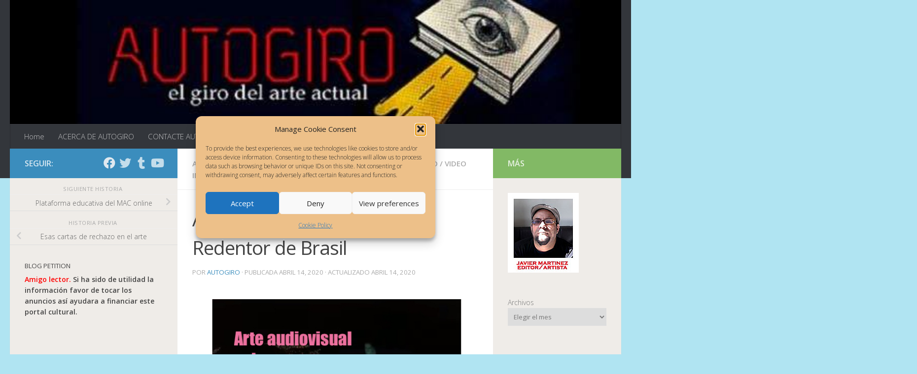

--- FILE ---
content_type: text/html; charset=UTF-8
request_url: https://autogiro.cronicaurbana.com/es/arte-audiovisual-sobre-cristo-redentor-de-brasil/
body_size: 28744
content:
<!DOCTYPE html>
<html class="no-js" lang="es-ES">
<head>
  <meta charset="UTF-8">
  <meta name="viewport" content="width=device-width, initial-scale=1.0">
  <link rel="profile" href="https://gmpg.org/xfn/11" />
  <link rel="pingback" href="https://autogiro.cronicaurbana.com/xmlrpc.php">

  <style>
#wpadminbar #wp-admin-bar-wccp_free_top_button .ab-icon:before {
	content: "\f160";
	color: #02CA02;
	top: 3px;
}
#wpadminbar #wp-admin-bar-wccp_free_top_button .ab-icon {
	transform: rotate(45deg);
}
</style>
<meta name='robots' content='index, follow, max-image-preview:large, max-snippet:-1, max-video-preview:-1' />
<script>document.documentElement.className = document.documentElement.className.replace("no-js","js");</script>

	<!-- This site is optimized with the Yoast SEO plugin v26.8 - https://yoast.com/product/yoast-seo-wordpress/ -->
	<title>Arte audiovisual sobre Cristo Redentor de Brasil</title>
	<link rel="canonical" href="https://autogiro.cronicaurbana.com/es/arte-audiovisual-sobre-cristo-redentor-de-brasil/" />
	<meta property="og:locale" content="es_ES" />
	<meta property="og:type" content="article" />
	<meta property="og:title" content="Arte audiovisual sobre Cristo Redentor de Brasil" />
	<meta property="og:description" content="La escultura El Cristo Redentor, icono de Río de janeiro es iluminada al final de la Semana Santa, un homenaje audiovisual a los profesionales de la salud Arte Cultura y Entretenimiento&nbsp;| Redacción/ Escrito por&nbsp;Javier Martínez|&nbsp;Visit [a]&nbsp;Autogiro Facebook El pasado domingo&#046;&#046;&#046;" />
	<meta property="og:url" content="https://autogiro.cronicaurbana.com/es/arte-audiovisual-sobre-cristo-redentor-de-brasil/" />
	<meta property="og:site_name" content="AUTOGIRO/el giro del arte actual" />
	<meta property="article:publisher" content="https://www.facebook.com/arte.autogiro" />
	<meta property="article:published_time" content="2020-04-14T12:37:07+00:00" />
	<meta property="article:modified_time" content="2020-04-14T13:08:57+00:00" />
	<meta property="og:image" content="https://autogiro.cronicaurbana.com/wp-content/uploads/2020/04/arte-audiovisual-cristo-redentor-brasil.jpg" />
	<meta property="og:image:width" content="600" />
	<meta property="og:image:height" content="406" />
	<meta property="og:image:type" content="image/jpeg" />
	<meta name="author" content="autogiro" />
	<meta name="twitter:card" content="summary_large_image" />
	<meta name="twitter:creator" content="@Autogiroarte" />
	<meta name="twitter:site" content="@Autogiroarte" />
	<meta name="twitter:label1" content="Escrito por" />
	<meta name="twitter:data1" content="autogiro" />
	<meta name="twitter:label2" content="Tiempo de lectura" />
	<meta name="twitter:data2" content="2 minutos" />
	<script type="application/ld+json" class="yoast-schema-graph">{"@context":"https://schema.org","@graph":[{"@type":"Article","@id":"https://autogiro.cronicaurbana.com/es/arte-audiovisual-sobre-cristo-redentor-de-brasil/#article","isPartOf":{"@id":"https://autogiro.cronicaurbana.com/es/arte-audiovisual-sobre-cristo-redentor-de-brasil/"},"author":{"name":"autogiro","@id":"https://autogiro.cronicaurbana.com/es/#/schema/person/dcc99fd7c90ddf418b070d8b50338ac0"},"headline":"Arte audiovisual sobre Cristo Redentor de Brasil","datePublished":"2020-04-14T12:37:07+00:00","dateModified":"2020-04-14T13:08:57+00:00","mainEntityOfPage":{"@id":"https://autogiro.cronicaurbana.com/es/arte-audiovisual-sobre-cristo-redentor-de-brasil/"},"wordCount":329,"publisher":{"@id":"https://autogiro.cronicaurbana.com/es/#organization"},"image":{"@id":"https://autogiro.cronicaurbana.com/es/arte-audiovisual-sobre-cristo-redentor-de-brasil/#primaryimage"},"thumbnailUrl":"https://autogiro.cronicaurbana.com/wp-content/uploads/2020/04/arte-audiovisual-cristo-redentor-brasil.jpg","keywords":["brasil semana santa","cristo redentor","escultura cristo redentor","iglesia catolica","proyección audivisual"],"articleSection":["ARTS NEWS","ESCULTURA","INTERNACIONAL CULTURA Y ARTE","VIDEO","VIDEO INTERNET","VIDEOARTE | VIDEO ART"],"inLanguage":"es"},{"@type":"WebPage","@id":"https://autogiro.cronicaurbana.com/es/arte-audiovisual-sobre-cristo-redentor-de-brasil/","url":"https://autogiro.cronicaurbana.com/es/arte-audiovisual-sobre-cristo-redentor-de-brasil/","name":"Arte audiovisual sobre Cristo Redentor de Brasil","isPartOf":{"@id":"https://autogiro.cronicaurbana.com/es/#website"},"primaryImageOfPage":{"@id":"https://autogiro.cronicaurbana.com/es/arte-audiovisual-sobre-cristo-redentor-de-brasil/#primaryimage"},"image":{"@id":"https://autogiro.cronicaurbana.com/es/arte-audiovisual-sobre-cristo-redentor-de-brasil/#primaryimage"},"thumbnailUrl":"https://autogiro.cronicaurbana.com/wp-content/uploads/2020/04/arte-audiovisual-cristo-redentor-brasil.jpg","datePublished":"2020-04-14T12:37:07+00:00","dateModified":"2020-04-14T13:08:57+00:00","breadcrumb":{"@id":"https://autogiro.cronicaurbana.com/es/arte-audiovisual-sobre-cristo-redentor-de-brasil/#breadcrumb"},"inLanguage":"es","potentialAction":[{"@type":"ReadAction","target":["https://autogiro.cronicaurbana.com/es/arte-audiovisual-sobre-cristo-redentor-de-brasil/"]}]},{"@type":"ImageObject","inLanguage":"es","@id":"https://autogiro.cronicaurbana.com/es/arte-audiovisual-sobre-cristo-redentor-de-brasil/#primaryimage","url":"https://autogiro.cronicaurbana.com/wp-content/uploads/2020/04/arte-audiovisual-cristo-redentor-brasil.jpg","contentUrl":"https://autogiro.cronicaurbana.com/wp-content/uploads/2020/04/arte-audiovisual-cristo-redentor-brasil.jpg","width":600,"height":406,"caption":"arte audiovisual cristo redentor brasil"},{"@type":"BreadcrumbList","@id":"https://autogiro.cronicaurbana.com/es/arte-audiovisual-sobre-cristo-redentor-de-brasil/#breadcrumb","itemListElement":[{"@type":"ListItem","position":1,"name":"Home","item":"https://autogiro.cronicaurbana.com/es/"},{"@type":"ListItem","position":2,"name":"Arte audiovisual sobre Cristo Redentor de Brasil"}]},{"@type":"WebSite","@id":"https://autogiro.cronicaurbana.com/es/#website","url":"https://autogiro.cronicaurbana.com/es/","name":"AUTOGIRO el giro del arte actual","description":"el giro del arte actual en Puerto Rico y el mundo","publisher":{"@id":"https://autogiro.cronicaurbana.com/es/#organization"},"alternateName":"AUTOGIRO arte actual","potentialAction":[{"@type":"SearchAction","target":{"@type":"EntryPoint","urlTemplate":"https://autogiro.cronicaurbana.com/es/?s={search_term_string}"},"query-input":{"@type":"PropertyValueSpecification","valueRequired":true,"valueName":"search_term_string"}}],"inLanguage":"es"},{"@type":"Organization","@id":"https://autogiro.cronicaurbana.com/es/#organization","name":"Editores Cortes Precisos","alternateName":"Cortes Precisos","url":"https://autogiro.cronicaurbana.com/es/","logo":{"@type":"ImageObject","inLanguage":"es","@id":"https://autogiro.cronicaurbana.com/es/#/schema/logo/image/","url":"https://autogiro.cronicaurbana.com/wp-content/uploads/2024/02/editores-cortes-precisos-logo-header.jpg","contentUrl":"https://autogiro.cronicaurbana.com/wp-content/uploads/2024/02/editores-cortes-precisos-logo-header.jpg","width":1,"height":1,"caption":"Editores Cortes Precisos"},"image":{"@id":"https://autogiro.cronicaurbana.com/es/#/schema/logo/image/"},"sameAs":["https://www.facebook.com/arte.autogiro","https://x.com/Autogiroarte"]},{"@type":"Person","@id":"https://autogiro.cronicaurbana.com/es/#/schema/person/dcc99fd7c90ddf418b070d8b50338ac0","name":"autogiro","image":{"@type":"ImageObject","inLanguage":"es","@id":"https://autogiro.cronicaurbana.com/es/#/schema/person/image/","url":"https://secure.gravatar.com/avatar/619625a3713d6f3431d0b75e9693950b71694c9977ff8abf02dc82d9b8d4c783?s=96&r=g","contentUrl":"https://secure.gravatar.com/avatar/619625a3713d6f3431d0b75e9693950b71694c9977ff8abf02dc82d9b8d4c783?s=96&r=g","caption":"autogiro"},"description":"Javier Martínez/artista multidisciplinario de Puerto Rico | Visite @javiermartinezarte en Instagram","sameAs":["http://autogiro.cronicaurbana.com"],"url":"https://autogiro.cronicaurbana.com/es/author/autogiro/"}]}</script>
	<!-- / Yoast SEO plugin. -->


<link id="hu-user-gfont" href="//fonts.googleapis.com/css?family=Open+Sans:400,400italic,300italic,300,600&subset=latin,cyrillic-ext" rel="stylesheet" type="text/css"><style id='wp-img-auto-sizes-contain-inline-css'>
img:is([sizes=auto i],[sizes^="auto," i]){contain-intrinsic-size:3000px 1500px}
/*# sourceURL=wp-img-auto-sizes-contain-inline-css */
</style>
<style id='wp-block-library-inline-css'>
:root{
  --wp-block-synced-color:#7a00df;
  --wp-block-synced-color--rgb:122, 0, 223;
  --wp-bound-block-color:var(--wp-block-synced-color);
  --wp-editor-canvas-background:#ddd;
  --wp-admin-theme-color:#007cba;
  --wp-admin-theme-color--rgb:0, 124, 186;
  --wp-admin-theme-color-darker-10:#006ba1;
  --wp-admin-theme-color-darker-10--rgb:0, 107, 160.5;
  --wp-admin-theme-color-darker-20:#005a87;
  --wp-admin-theme-color-darker-20--rgb:0, 90, 135;
  --wp-admin-border-width-focus:2px;
}
@media (min-resolution:192dpi){
  :root{
    --wp-admin-border-width-focus:1.5px;
  }
}
.wp-element-button{
  cursor:pointer;
}

:root .has-very-light-gray-background-color{
  background-color:#eee;
}
:root .has-very-dark-gray-background-color{
  background-color:#313131;
}
:root .has-very-light-gray-color{
  color:#eee;
}
:root .has-very-dark-gray-color{
  color:#313131;
}
:root .has-vivid-green-cyan-to-vivid-cyan-blue-gradient-background{
  background:linear-gradient(135deg, #00d084, #0693e3);
}
:root .has-purple-crush-gradient-background{
  background:linear-gradient(135deg, #34e2e4, #4721fb 50%, #ab1dfe);
}
:root .has-hazy-dawn-gradient-background{
  background:linear-gradient(135deg, #faaca8, #dad0ec);
}
:root .has-subdued-olive-gradient-background{
  background:linear-gradient(135deg, #fafae1, #67a671);
}
:root .has-atomic-cream-gradient-background{
  background:linear-gradient(135deg, #fdd79a, #004a59);
}
:root .has-nightshade-gradient-background{
  background:linear-gradient(135deg, #330968, #31cdcf);
}
:root .has-midnight-gradient-background{
  background:linear-gradient(135deg, #020381, #2874fc);
}
:root{
  --wp--preset--font-size--normal:16px;
  --wp--preset--font-size--huge:42px;
}

.has-regular-font-size{
  font-size:1em;
}

.has-larger-font-size{
  font-size:2.625em;
}

.has-normal-font-size{
  font-size:var(--wp--preset--font-size--normal);
}

.has-huge-font-size{
  font-size:var(--wp--preset--font-size--huge);
}

.has-text-align-center{
  text-align:center;
}

.has-text-align-left{
  text-align:left;
}

.has-text-align-right{
  text-align:right;
}

.has-fit-text{
  white-space:nowrap !important;
}

#end-resizable-editor-section{
  display:none;
}

.aligncenter{
  clear:both;
}

.items-justified-left{
  justify-content:flex-start;
}

.items-justified-center{
  justify-content:center;
}

.items-justified-right{
  justify-content:flex-end;
}

.items-justified-space-between{
  justify-content:space-between;
}

.screen-reader-text{
  border:0;
  clip-path:inset(50%);
  height:1px;
  margin:-1px;
  overflow:hidden;
  padding:0;
  position:absolute;
  width:1px;
  word-wrap:normal !important;
}

.screen-reader-text:focus{
  background-color:#ddd;
  clip-path:none;
  color:#444;
  display:block;
  font-size:1em;
  height:auto;
  left:5px;
  line-height:normal;
  padding:15px 23px 14px;
  text-decoration:none;
  top:5px;
  width:auto;
  z-index:100000;
}
html :where(.has-border-color){
  border-style:solid;
}

html :where([style*=border-top-color]){
  border-top-style:solid;
}

html :where([style*=border-right-color]){
  border-right-style:solid;
}

html :where([style*=border-bottom-color]){
  border-bottom-style:solid;
}

html :where([style*=border-left-color]){
  border-left-style:solid;
}

html :where([style*=border-width]){
  border-style:solid;
}

html :where([style*=border-top-width]){
  border-top-style:solid;
}

html :where([style*=border-right-width]){
  border-right-style:solid;
}

html :where([style*=border-bottom-width]){
  border-bottom-style:solid;
}

html :where([style*=border-left-width]){
  border-left-style:solid;
}
html :where(img[class*=wp-image-]){
  height:auto;
  max-width:100%;
}
:where(figure){
  margin:0 0 1em;
}

html :where(.is-position-sticky){
  --wp-admin--admin-bar--position-offset:var(--wp-admin--admin-bar--height, 0px);
}

@media screen and (max-width:600px){
  html :where(.is-position-sticky){
    --wp-admin--admin-bar--position-offset:0px;
  }
}

/*# sourceURL=wp-block-library-inline-css */
</style><style id='wp-block-archives-inline-css'>
.wp-block-archives{
  box-sizing:border-box;
}

.wp-block-archives-dropdown label{
  display:block;
}
/*# sourceURL=https://autogiro.cronicaurbana.com/wp-includes/blocks/archives/style.css */
</style>
<style id='wp-block-image-inline-css'>
.wp-block-image>a,.wp-block-image>figure>a{
  display:inline-block;
}
.wp-block-image img{
  box-sizing:border-box;
  height:auto;
  max-width:100%;
  vertical-align:bottom;
}
@media not (prefers-reduced-motion){
  .wp-block-image img.hide{
    visibility:hidden;
  }
  .wp-block-image img.show{
    animation:show-content-image .4s;
  }
}
.wp-block-image[style*=border-radius] img,.wp-block-image[style*=border-radius]>a{
  border-radius:inherit;
}
.wp-block-image.has-custom-border img{
  box-sizing:border-box;
}
.wp-block-image.aligncenter{
  text-align:center;
}
.wp-block-image.alignfull>a,.wp-block-image.alignwide>a{
  width:100%;
}
.wp-block-image.alignfull img,.wp-block-image.alignwide img{
  height:auto;
  width:100%;
}
.wp-block-image .aligncenter,.wp-block-image .alignleft,.wp-block-image .alignright,.wp-block-image.aligncenter,.wp-block-image.alignleft,.wp-block-image.alignright{
  display:table;
}
.wp-block-image .aligncenter>figcaption,.wp-block-image .alignleft>figcaption,.wp-block-image .alignright>figcaption,.wp-block-image.aligncenter>figcaption,.wp-block-image.alignleft>figcaption,.wp-block-image.alignright>figcaption{
  caption-side:bottom;
  display:table-caption;
}
.wp-block-image .alignleft{
  float:left;
  margin:.5em 1em .5em 0;
}
.wp-block-image .alignright{
  float:right;
  margin:.5em 0 .5em 1em;
}
.wp-block-image .aligncenter{
  margin-left:auto;
  margin-right:auto;
}
.wp-block-image :where(figcaption){
  margin-bottom:1em;
  margin-top:.5em;
}
.wp-block-image.is-style-circle-mask img{
  border-radius:9999px;
}
@supports ((-webkit-mask-image:none) or (mask-image:none)) or (-webkit-mask-image:none){
  .wp-block-image.is-style-circle-mask img{
    border-radius:0;
    -webkit-mask-image:url('data:image/svg+xml;utf8,<svg viewBox="0 0 100 100" xmlns="http://www.w3.org/2000/svg"><circle cx="50" cy="50" r="50"/></svg>');
            mask-image:url('data:image/svg+xml;utf8,<svg viewBox="0 0 100 100" xmlns="http://www.w3.org/2000/svg"><circle cx="50" cy="50" r="50"/></svg>');
    mask-mode:alpha;
    -webkit-mask-position:center;
            mask-position:center;
    -webkit-mask-repeat:no-repeat;
            mask-repeat:no-repeat;
    -webkit-mask-size:contain;
            mask-size:contain;
  }
}

:root :where(.wp-block-image.is-style-rounded img,.wp-block-image .is-style-rounded img){
  border-radius:9999px;
}

.wp-block-image figure{
  margin:0;
}

.wp-lightbox-container{
  display:flex;
  flex-direction:column;
  position:relative;
}
.wp-lightbox-container img{
  cursor:zoom-in;
}
.wp-lightbox-container img:hover+button{
  opacity:1;
}
.wp-lightbox-container button{
  align-items:center;
  backdrop-filter:blur(16px) saturate(180%);
  background-color:#5a5a5a40;
  border:none;
  border-radius:4px;
  cursor:zoom-in;
  display:flex;
  height:20px;
  justify-content:center;
  opacity:0;
  padding:0;
  position:absolute;
  right:16px;
  text-align:center;
  top:16px;
  width:20px;
  z-index:100;
}
@media not (prefers-reduced-motion){
  .wp-lightbox-container button{
    transition:opacity .2s ease;
  }
}
.wp-lightbox-container button:focus-visible{
  outline:3px auto #5a5a5a40;
  outline:3px auto -webkit-focus-ring-color;
  outline-offset:3px;
}
.wp-lightbox-container button:hover{
  cursor:pointer;
  opacity:1;
}
.wp-lightbox-container button:focus{
  opacity:1;
}
.wp-lightbox-container button:focus,.wp-lightbox-container button:hover,.wp-lightbox-container button:not(:hover):not(:active):not(.has-background){
  background-color:#5a5a5a40;
  border:none;
}

.wp-lightbox-overlay{
  box-sizing:border-box;
  cursor:zoom-out;
  height:100vh;
  left:0;
  overflow:hidden;
  position:fixed;
  top:0;
  visibility:hidden;
  width:100%;
  z-index:100000;
}
.wp-lightbox-overlay .close-button{
  align-items:center;
  cursor:pointer;
  display:flex;
  justify-content:center;
  min-height:40px;
  min-width:40px;
  padding:0;
  position:absolute;
  right:calc(env(safe-area-inset-right) + 16px);
  top:calc(env(safe-area-inset-top) + 16px);
  z-index:5000000;
}
.wp-lightbox-overlay .close-button:focus,.wp-lightbox-overlay .close-button:hover,.wp-lightbox-overlay .close-button:not(:hover):not(:active):not(.has-background){
  background:none;
  border:none;
}
.wp-lightbox-overlay .lightbox-image-container{
  height:var(--wp--lightbox-container-height);
  left:50%;
  overflow:hidden;
  position:absolute;
  top:50%;
  transform:translate(-50%, -50%);
  transform-origin:top left;
  width:var(--wp--lightbox-container-width);
  z-index:9999999999;
}
.wp-lightbox-overlay .wp-block-image{
  align-items:center;
  box-sizing:border-box;
  display:flex;
  height:100%;
  justify-content:center;
  margin:0;
  position:relative;
  transform-origin:0 0;
  width:100%;
  z-index:3000000;
}
.wp-lightbox-overlay .wp-block-image img{
  height:var(--wp--lightbox-image-height);
  min-height:var(--wp--lightbox-image-height);
  min-width:var(--wp--lightbox-image-width);
  width:var(--wp--lightbox-image-width);
}
.wp-lightbox-overlay .wp-block-image figcaption{
  display:none;
}
.wp-lightbox-overlay button{
  background:none;
  border:none;
}
.wp-lightbox-overlay .scrim{
  background-color:#fff;
  height:100%;
  opacity:.9;
  position:absolute;
  width:100%;
  z-index:2000000;
}
.wp-lightbox-overlay.active{
  visibility:visible;
}
@media not (prefers-reduced-motion){
  .wp-lightbox-overlay.active{
    animation:turn-on-visibility .25s both;
  }
  .wp-lightbox-overlay.active img{
    animation:turn-on-visibility .35s both;
  }
  .wp-lightbox-overlay.show-closing-animation:not(.active){
    animation:turn-off-visibility .35s both;
  }
  .wp-lightbox-overlay.show-closing-animation:not(.active) img{
    animation:turn-off-visibility .25s both;
  }
  .wp-lightbox-overlay.zoom.active{
    animation:none;
    opacity:1;
    visibility:visible;
  }
  .wp-lightbox-overlay.zoom.active .lightbox-image-container{
    animation:lightbox-zoom-in .4s;
  }
  .wp-lightbox-overlay.zoom.active .lightbox-image-container img{
    animation:none;
  }
  .wp-lightbox-overlay.zoom.active .scrim{
    animation:turn-on-visibility .4s forwards;
  }
  .wp-lightbox-overlay.zoom.show-closing-animation:not(.active){
    animation:none;
  }
  .wp-lightbox-overlay.zoom.show-closing-animation:not(.active) .lightbox-image-container{
    animation:lightbox-zoom-out .4s;
  }
  .wp-lightbox-overlay.zoom.show-closing-animation:not(.active) .lightbox-image-container img{
    animation:none;
  }
  .wp-lightbox-overlay.zoom.show-closing-animation:not(.active) .scrim{
    animation:turn-off-visibility .4s forwards;
  }
}

@keyframes show-content-image{
  0%{
    visibility:hidden;
  }
  99%{
    visibility:hidden;
  }
  to{
    visibility:visible;
  }
}
@keyframes turn-on-visibility{
  0%{
    opacity:0;
  }
  to{
    opacity:1;
  }
}
@keyframes turn-off-visibility{
  0%{
    opacity:1;
    visibility:visible;
  }
  99%{
    opacity:0;
    visibility:visible;
  }
  to{
    opacity:0;
    visibility:hidden;
  }
}
@keyframes lightbox-zoom-in{
  0%{
    transform:translate(calc((-100vw + var(--wp--lightbox-scrollbar-width))/2 + var(--wp--lightbox-initial-left-position)), calc(-50vh + var(--wp--lightbox-initial-top-position))) scale(var(--wp--lightbox-scale));
  }
  to{
    transform:translate(-50%, -50%) scale(1);
  }
}
@keyframes lightbox-zoom-out{
  0%{
    transform:translate(-50%, -50%) scale(1);
    visibility:visible;
  }
  99%{
    visibility:visible;
  }
  to{
    transform:translate(calc((-100vw + var(--wp--lightbox-scrollbar-width))/2 + var(--wp--lightbox-initial-left-position)), calc(-50vh + var(--wp--lightbox-initial-top-position))) scale(var(--wp--lightbox-scale));
    visibility:hidden;
  }
}
/*# sourceURL=https://autogiro.cronicaurbana.com/wp-includes/blocks/image/style.css */
</style>
<style id='wp-block-page-list-inline-css'>
.wp-block-navigation .wp-block-page-list{
  align-items:var(--navigation-layout-align, initial);
  background-color:inherit;
  display:flex;
  flex-direction:var(--navigation-layout-direction, initial);
  flex-wrap:var(--navigation-layout-wrap, wrap);
  justify-content:var(--navigation-layout-justify, initial);
}
.wp-block-navigation .wp-block-navigation-item{
  background-color:inherit;
}

.wp-block-page-list{
  box-sizing:border-box;
}
/*# sourceURL=https://autogiro.cronicaurbana.com/wp-includes/blocks/page-list/style.css */
</style>
<style id='wp-block-search-inline-css'>
.wp-block-search__button{
  margin-left:10px;
  word-break:normal;
}
.wp-block-search__button.has-icon{
  line-height:0;
}
.wp-block-search__button svg{
  height:1.25em;
  min-height:24px;
  min-width:24px;
  width:1.25em;
  fill:currentColor;
  vertical-align:text-bottom;
}

:where(.wp-block-search__button){
  border:1px solid #ccc;
  padding:6px 10px;
}

.wp-block-search__inside-wrapper{
  display:flex;
  flex:auto;
  flex-wrap:nowrap;
  max-width:100%;
}

.wp-block-search__label{
  width:100%;
}

.wp-block-search.wp-block-search__button-only .wp-block-search__button{
  box-sizing:border-box;
  display:flex;
  flex-shrink:0;
  justify-content:center;
  margin-left:0;
  max-width:100%;
}
.wp-block-search.wp-block-search__button-only .wp-block-search__inside-wrapper{
  min-width:0 !important;
  transition-property:width;
}
.wp-block-search.wp-block-search__button-only .wp-block-search__input{
  flex-basis:100%;
  transition-duration:.3s;
}
.wp-block-search.wp-block-search__button-only.wp-block-search__searchfield-hidden,.wp-block-search.wp-block-search__button-only.wp-block-search__searchfield-hidden .wp-block-search__inside-wrapper{
  overflow:hidden;
}
.wp-block-search.wp-block-search__button-only.wp-block-search__searchfield-hidden .wp-block-search__input{
  border-left-width:0 !important;
  border-right-width:0 !important;
  flex-basis:0;
  flex-grow:0;
  margin:0;
  min-width:0 !important;
  padding-left:0 !important;
  padding-right:0 !important;
  width:0 !important;
}

:where(.wp-block-search__input){
  appearance:none;
  border:1px solid #949494;
  flex-grow:1;
  font-family:inherit;
  font-size:inherit;
  font-style:inherit;
  font-weight:inherit;
  letter-spacing:inherit;
  line-height:inherit;
  margin-left:0;
  margin-right:0;
  min-width:3rem;
  padding:8px;
  text-decoration:unset !important;
  text-transform:inherit;
}

:where(.wp-block-search__button-inside .wp-block-search__inside-wrapper){
  background-color:#fff;
  border:1px solid #949494;
  box-sizing:border-box;
  padding:4px;
}
:where(.wp-block-search__button-inside .wp-block-search__inside-wrapper) .wp-block-search__input{
  border:none;
  border-radius:0;
  padding:0 4px;
}
:where(.wp-block-search__button-inside .wp-block-search__inside-wrapper) .wp-block-search__input:focus{
  outline:none;
}
:where(.wp-block-search__button-inside .wp-block-search__inside-wrapper) :where(.wp-block-search__button){
  padding:4px 8px;
}

.wp-block-search.aligncenter .wp-block-search__inside-wrapper{
  margin:auto;
}

.wp-block[data-align=right] .wp-block-search.wp-block-search__button-only .wp-block-search__inside-wrapper{
  float:right;
}
/*# sourceURL=https://autogiro.cronicaurbana.com/wp-includes/blocks/search/style.css */
</style>
<style id='wp-block-tag-cloud-inline-css'>
.wp-block-tag-cloud{
  box-sizing:border-box;
}
.wp-block-tag-cloud.aligncenter{
  justify-content:center;
  text-align:center;
}
.wp-block-tag-cloud a{
  display:inline-block;
  margin-right:5px;
}
.wp-block-tag-cloud span{
  display:inline-block;
  margin-left:5px;
  text-decoration:none;
}

:root :where(.wp-block-tag-cloud.is-style-outline){
  display:flex;
  flex-wrap:wrap;
  gap:1ch;
}

:root :where(.wp-block-tag-cloud.is-style-outline a){
  border:1px solid;
  font-size:unset !important;
  margin-right:0;
  padding:1ch 2ch;
  text-decoration:none !important;
}
/*# sourceURL=https://autogiro.cronicaurbana.com/wp-includes/blocks/tag-cloud/style.css */
</style>
<style id='wp-block-columns-inline-css'>
.wp-block-columns{
  box-sizing:border-box;
  display:flex;
  flex-wrap:wrap !important;
}
@media (min-width:782px){
  .wp-block-columns{
    flex-wrap:nowrap !important;
  }
}
.wp-block-columns{
  align-items:normal !important;
}
.wp-block-columns.are-vertically-aligned-top{
  align-items:flex-start;
}
.wp-block-columns.are-vertically-aligned-center{
  align-items:center;
}
.wp-block-columns.are-vertically-aligned-bottom{
  align-items:flex-end;
}
@media (max-width:781px){
  .wp-block-columns:not(.is-not-stacked-on-mobile)>.wp-block-column{
    flex-basis:100% !important;
  }
}
@media (min-width:782px){
  .wp-block-columns:not(.is-not-stacked-on-mobile)>.wp-block-column{
    flex-basis:0;
    flex-grow:1;
  }
  .wp-block-columns:not(.is-not-stacked-on-mobile)>.wp-block-column[style*=flex-basis]{
    flex-grow:0;
  }
}
.wp-block-columns.is-not-stacked-on-mobile{
  flex-wrap:nowrap !important;
}
.wp-block-columns.is-not-stacked-on-mobile>.wp-block-column{
  flex-basis:0;
  flex-grow:1;
}
.wp-block-columns.is-not-stacked-on-mobile>.wp-block-column[style*=flex-basis]{
  flex-grow:0;
}

:where(.wp-block-columns){
  margin-bottom:1.75em;
}

:where(.wp-block-columns.has-background){
  padding:1.25em 2.375em;
}

.wp-block-column{
  flex-grow:1;
  min-width:0;
  overflow-wrap:break-word;
  word-break:break-word;
}
.wp-block-column.is-vertically-aligned-top{
  align-self:flex-start;
}
.wp-block-column.is-vertically-aligned-center{
  align-self:center;
}
.wp-block-column.is-vertically-aligned-bottom{
  align-self:flex-end;
}
.wp-block-column.is-vertically-aligned-stretch{
  align-self:stretch;
}
.wp-block-column.is-vertically-aligned-bottom,.wp-block-column.is-vertically-aligned-center,.wp-block-column.is-vertically-aligned-top{
  width:100%;
}
/*# sourceURL=https://autogiro.cronicaurbana.com/wp-includes/blocks/columns/style.css */
</style>
<style id='wp-block-embed-inline-css'>
.wp-block-embed.alignleft,.wp-block-embed.alignright,.wp-block[data-align=left]>[data-type="core/embed"],.wp-block[data-align=right]>[data-type="core/embed"]{
  max-width:360px;
  width:100%;
}
.wp-block-embed.alignleft .wp-block-embed__wrapper,.wp-block-embed.alignright .wp-block-embed__wrapper,.wp-block[data-align=left]>[data-type="core/embed"] .wp-block-embed__wrapper,.wp-block[data-align=right]>[data-type="core/embed"] .wp-block-embed__wrapper{
  min-width:280px;
}

.wp-block-cover .wp-block-embed{
  min-height:240px;
  min-width:320px;
}

.wp-block-embed{
  overflow-wrap:break-word;
}
.wp-block-embed :where(figcaption){
  margin-bottom:1em;
  margin-top:.5em;
}
.wp-block-embed iframe{
  max-width:100%;
}

.wp-block-embed__wrapper{
  position:relative;
}

.wp-embed-responsive .wp-has-aspect-ratio .wp-block-embed__wrapper:before{
  content:"";
  display:block;
  padding-top:50%;
}
.wp-embed-responsive .wp-has-aspect-ratio iframe{
  bottom:0;
  height:100%;
  left:0;
  position:absolute;
  right:0;
  top:0;
  width:100%;
}

.wp-embed-responsive .wp-embed-aspect-21-9 .wp-block-embed__wrapper:before{
  padding-top:42.85%;
}
.wp-embed-responsive .wp-embed-aspect-18-9 .wp-block-embed__wrapper:before{
  padding-top:50%;
}
.wp-embed-responsive .wp-embed-aspect-16-9 .wp-block-embed__wrapper:before{
  padding-top:56.25%;
}
.wp-embed-responsive .wp-embed-aspect-4-3 .wp-block-embed__wrapper:before{
  padding-top:75%;
}
.wp-embed-responsive .wp-embed-aspect-1-1 .wp-block-embed__wrapper:before{
  padding-top:100%;
}
.wp-embed-responsive .wp-embed-aspect-9-16 .wp-block-embed__wrapper:before{
  padding-top:177.77%;
}
.wp-embed-responsive .wp-embed-aspect-1-2 .wp-block-embed__wrapper:before{
  padding-top:200%;
}
/*# sourceURL=https://autogiro.cronicaurbana.com/wp-includes/blocks/embed/style.css */
</style>
<style id='wp-block-spacer-inline-css'>
.wp-block-spacer{
  clear:both;
}
/*# sourceURL=https://autogiro.cronicaurbana.com/wp-includes/blocks/spacer/style.css */
</style>
<style id='global-styles-inline-css'>
:root{--wp--preset--aspect-ratio--square: 1;--wp--preset--aspect-ratio--4-3: 4/3;--wp--preset--aspect-ratio--3-4: 3/4;--wp--preset--aspect-ratio--3-2: 3/2;--wp--preset--aspect-ratio--2-3: 2/3;--wp--preset--aspect-ratio--16-9: 16/9;--wp--preset--aspect-ratio--9-16: 9/16;--wp--preset--color--black: #000000;--wp--preset--color--cyan-bluish-gray: #abb8c3;--wp--preset--color--white: #ffffff;--wp--preset--color--pale-pink: #f78da7;--wp--preset--color--vivid-red: #cf2e2e;--wp--preset--color--luminous-vivid-orange: #ff6900;--wp--preset--color--luminous-vivid-amber: #fcb900;--wp--preset--color--light-green-cyan: #7bdcb5;--wp--preset--color--vivid-green-cyan: #00d084;--wp--preset--color--pale-cyan-blue: #8ed1fc;--wp--preset--color--vivid-cyan-blue: #0693e3;--wp--preset--color--vivid-purple: #9b51e0;--wp--preset--gradient--vivid-cyan-blue-to-vivid-purple: linear-gradient(135deg,rgb(6,147,227) 0%,rgb(155,81,224) 100%);--wp--preset--gradient--light-green-cyan-to-vivid-green-cyan: linear-gradient(135deg,rgb(122,220,180) 0%,rgb(0,208,130) 100%);--wp--preset--gradient--luminous-vivid-amber-to-luminous-vivid-orange: linear-gradient(135deg,rgb(252,185,0) 0%,rgb(255,105,0) 100%);--wp--preset--gradient--luminous-vivid-orange-to-vivid-red: linear-gradient(135deg,rgb(255,105,0) 0%,rgb(207,46,46) 100%);--wp--preset--gradient--very-light-gray-to-cyan-bluish-gray: linear-gradient(135deg,rgb(238,238,238) 0%,rgb(169,184,195) 100%);--wp--preset--gradient--cool-to-warm-spectrum: linear-gradient(135deg,rgb(74,234,220) 0%,rgb(151,120,209) 20%,rgb(207,42,186) 40%,rgb(238,44,130) 60%,rgb(251,105,98) 80%,rgb(254,248,76) 100%);--wp--preset--gradient--blush-light-purple: linear-gradient(135deg,rgb(255,206,236) 0%,rgb(152,150,240) 100%);--wp--preset--gradient--blush-bordeaux: linear-gradient(135deg,rgb(254,205,165) 0%,rgb(254,45,45) 50%,rgb(107,0,62) 100%);--wp--preset--gradient--luminous-dusk: linear-gradient(135deg,rgb(255,203,112) 0%,rgb(199,81,192) 50%,rgb(65,88,208) 100%);--wp--preset--gradient--pale-ocean: linear-gradient(135deg,rgb(255,245,203) 0%,rgb(182,227,212) 50%,rgb(51,167,181) 100%);--wp--preset--gradient--electric-grass: linear-gradient(135deg,rgb(202,248,128) 0%,rgb(113,206,126) 100%);--wp--preset--gradient--midnight: linear-gradient(135deg,rgb(2,3,129) 0%,rgb(40,116,252) 100%);--wp--preset--font-size--small: 13px;--wp--preset--font-size--medium: 20px;--wp--preset--font-size--large: 36px;--wp--preset--font-size--x-large: 42px;--wp--preset--spacing--20: 0.44rem;--wp--preset--spacing--30: 0.67rem;--wp--preset--spacing--40: 1rem;--wp--preset--spacing--50: 1.5rem;--wp--preset--spacing--60: 2.25rem;--wp--preset--spacing--70: 3.38rem;--wp--preset--spacing--80: 5.06rem;--wp--preset--shadow--natural: 6px 6px 9px rgba(0, 0, 0, 0.2);--wp--preset--shadow--deep: 12px 12px 50px rgba(0, 0, 0, 0.4);--wp--preset--shadow--sharp: 6px 6px 0px rgba(0, 0, 0, 0.2);--wp--preset--shadow--outlined: 6px 6px 0px -3px rgb(255, 255, 255), 6px 6px rgb(0, 0, 0);--wp--preset--shadow--crisp: 6px 6px 0px rgb(0, 0, 0);}:where(.is-layout-flex){gap: 0.5em;}:where(.is-layout-grid){gap: 0.5em;}body .is-layout-flex{display: flex;}.is-layout-flex{flex-wrap: wrap;align-items: center;}.is-layout-flex > :is(*, div){margin: 0;}body .is-layout-grid{display: grid;}.is-layout-grid > :is(*, div){margin: 0;}:where(.wp-block-columns.is-layout-flex){gap: 2em;}:where(.wp-block-columns.is-layout-grid){gap: 2em;}:where(.wp-block-post-template.is-layout-flex){gap: 1.25em;}:where(.wp-block-post-template.is-layout-grid){gap: 1.25em;}.has-black-color{color: var(--wp--preset--color--black) !important;}.has-cyan-bluish-gray-color{color: var(--wp--preset--color--cyan-bluish-gray) !important;}.has-white-color{color: var(--wp--preset--color--white) !important;}.has-pale-pink-color{color: var(--wp--preset--color--pale-pink) !important;}.has-vivid-red-color{color: var(--wp--preset--color--vivid-red) !important;}.has-luminous-vivid-orange-color{color: var(--wp--preset--color--luminous-vivid-orange) !important;}.has-luminous-vivid-amber-color{color: var(--wp--preset--color--luminous-vivid-amber) !important;}.has-light-green-cyan-color{color: var(--wp--preset--color--light-green-cyan) !important;}.has-vivid-green-cyan-color{color: var(--wp--preset--color--vivid-green-cyan) !important;}.has-pale-cyan-blue-color{color: var(--wp--preset--color--pale-cyan-blue) !important;}.has-vivid-cyan-blue-color{color: var(--wp--preset--color--vivid-cyan-blue) !important;}.has-vivid-purple-color{color: var(--wp--preset--color--vivid-purple) !important;}.has-black-background-color{background-color: var(--wp--preset--color--black) !important;}.has-cyan-bluish-gray-background-color{background-color: var(--wp--preset--color--cyan-bluish-gray) !important;}.has-white-background-color{background-color: var(--wp--preset--color--white) !important;}.has-pale-pink-background-color{background-color: var(--wp--preset--color--pale-pink) !important;}.has-vivid-red-background-color{background-color: var(--wp--preset--color--vivid-red) !important;}.has-luminous-vivid-orange-background-color{background-color: var(--wp--preset--color--luminous-vivid-orange) !important;}.has-luminous-vivid-amber-background-color{background-color: var(--wp--preset--color--luminous-vivid-amber) !important;}.has-light-green-cyan-background-color{background-color: var(--wp--preset--color--light-green-cyan) !important;}.has-vivid-green-cyan-background-color{background-color: var(--wp--preset--color--vivid-green-cyan) !important;}.has-pale-cyan-blue-background-color{background-color: var(--wp--preset--color--pale-cyan-blue) !important;}.has-vivid-cyan-blue-background-color{background-color: var(--wp--preset--color--vivid-cyan-blue) !important;}.has-vivid-purple-background-color{background-color: var(--wp--preset--color--vivid-purple) !important;}.has-black-border-color{border-color: var(--wp--preset--color--black) !important;}.has-cyan-bluish-gray-border-color{border-color: var(--wp--preset--color--cyan-bluish-gray) !important;}.has-white-border-color{border-color: var(--wp--preset--color--white) !important;}.has-pale-pink-border-color{border-color: var(--wp--preset--color--pale-pink) !important;}.has-vivid-red-border-color{border-color: var(--wp--preset--color--vivid-red) !important;}.has-luminous-vivid-orange-border-color{border-color: var(--wp--preset--color--luminous-vivid-orange) !important;}.has-luminous-vivid-amber-border-color{border-color: var(--wp--preset--color--luminous-vivid-amber) !important;}.has-light-green-cyan-border-color{border-color: var(--wp--preset--color--light-green-cyan) !important;}.has-vivid-green-cyan-border-color{border-color: var(--wp--preset--color--vivid-green-cyan) !important;}.has-pale-cyan-blue-border-color{border-color: var(--wp--preset--color--pale-cyan-blue) !important;}.has-vivid-cyan-blue-border-color{border-color: var(--wp--preset--color--vivid-cyan-blue) !important;}.has-vivid-purple-border-color{border-color: var(--wp--preset--color--vivid-purple) !important;}.has-vivid-cyan-blue-to-vivid-purple-gradient-background{background: var(--wp--preset--gradient--vivid-cyan-blue-to-vivid-purple) !important;}.has-light-green-cyan-to-vivid-green-cyan-gradient-background{background: var(--wp--preset--gradient--light-green-cyan-to-vivid-green-cyan) !important;}.has-luminous-vivid-amber-to-luminous-vivid-orange-gradient-background{background: var(--wp--preset--gradient--luminous-vivid-amber-to-luminous-vivid-orange) !important;}.has-luminous-vivid-orange-to-vivid-red-gradient-background{background: var(--wp--preset--gradient--luminous-vivid-orange-to-vivid-red) !important;}.has-very-light-gray-to-cyan-bluish-gray-gradient-background{background: var(--wp--preset--gradient--very-light-gray-to-cyan-bluish-gray) !important;}.has-cool-to-warm-spectrum-gradient-background{background: var(--wp--preset--gradient--cool-to-warm-spectrum) !important;}.has-blush-light-purple-gradient-background{background: var(--wp--preset--gradient--blush-light-purple) !important;}.has-blush-bordeaux-gradient-background{background: var(--wp--preset--gradient--blush-bordeaux) !important;}.has-luminous-dusk-gradient-background{background: var(--wp--preset--gradient--luminous-dusk) !important;}.has-pale-ocean-gradient-background{background: var(--wp--preset--gradient--pale-ocean) !important;}.has-electric-grass-gradient-background{background: var(--wp--preset--gradient--electric-grass) !important;}.has-midnight-gradient-background{background: var(--wp--preset--gradient--midnight) !important;}.has-small-font-size{font-size: var(--wp--preset--font-size--small) !important;}.has-medium-font-size{font-size: var(--wp--preset--font-size--medium) !important;}.has-large-font-size{font-size: var(--wp--preset--font-size--large) !important;}.has-x-large-font-size{font-size: var(--wp--preset--font-size--x-large) !important;}
:where(.wp-block-columns.is-layout-flex){gap: 2em;}:where(.wp-block-columns.is-layout-grid){gap: 2em;}
/*# sourceURL=global-styles-inline-css */
</style>
<style id='core-block-supports-inline-css'>
/**
 * Core styles: block-supports
 */
.wp-container-core-columns-is-layout-9d6595d7 {
	flex-wrap: nowrap;
}

/*# sourceURL=core-block-supports-inline-css */
</style>

<style id='classic-theme-styles-inline-css'>
/**
 * These rules are needed for backwards compatibility.
 * They should match the button element rules in the base theme.json file.
 */
.wp-block-button__link {
	color: #ffffff;
	background-color: #32373c;
	border-radius: 9999px; /* 100% causes an oval, but any explicit but really high value retains the pill shape. */

	/* This needs a low specificity so it won't override the rules from the button element if defined in theme.json. */
	box-shadow: none;
	text-decoration: none;

	/* The extra 2px are added to size solids the same as the outline versions.*/
	padding: calc(0.667em + 2px) calc(1.333em + 2px);

	font-size: 1.125em;
}

.wp-block-file__button {
	background: #32373c;
	color: #ffffff;
	text-decoration: none;
}

/*# sourceURL=/wp-includes/css/classic-themes.css */
</style>
<link rel='stylesheet' id='cmplz-general-css' href='https://autogiro.cronicaurbana.com/wp-content/plugins/complianz-gdpr/assets/css/cookieblocker.css?ver=1765912506' media='all' />
<link rel='stylesheet' id='hueman-main-style-css' href='https://autogiro.cronicaurbana.com/wp-content/themes/hueman/assets/front/css/main.min.css?ver=3.7.27' media='all' />
<style id='hueman-main-style-inline-css'>
body { font-family:'Open Sans', Arial, sans-serif;font-size:0.94rem }@media only screen and (min-width: 720px) {
        .nav > li { font-size:0.94rem; }
      }::selection { background-color: #3b8dbd; }
::-moz-selection { background-color: #3b8dbd; }a,a>span.hu-external::after,.themeform label .required,#flexslider-featured .flex-direction-nav .flex-next:hover,#flexslider-featured .flex-direction-nav .flex-prev:hover,.post-hover:hover .post-title a,.post-title a:hover,.sidebar.s1 .post-nav li a:hover i,.content .post-nav li a:hover i,.post-related a:hover,.sidebar.s1 .widget_rss ul li a,#footer .widget_rss ul li a,.sidebar.s1 .widget_calendar a,#footer .widget_calendar a,.sidebar.s1 .alx-tab .tab-item-category a,.sidebar.s1 .alx-posts .post-item-category a,.sidebar.s1 .alx-tab li:hover .tab-item-title a,.sidebar.s1 .alx-tab li:hover .tab-item-comment a,.sidebar.s1 .alx-posts li:hover .post-item-title a,#footer .alx-tab .tab-item-category a,#footer .alx-posts .post-item-category a,#footer .alx-tab li:hover .tab-item-title a,#footer .alx-tab li:hover .tab-item-comment a,#footer .alx-posts li:hover .post-item-title a,.comment-tabs li.active a,.comment-awaiting-moderation,.child-menu a:hover,.child-menu .current_page_item > a,.wp-pagenavi a{ color: #3b8dbd; }input[type="submit"],.themeform button[type="submit"],.sidebar.s1 .sidebar-top,.sidebar.s1 .sidebar-toggle,#flexslider-featured .flex-control-nav li a.flex-active,.post-tags a:hover,.sidebar.s1 .widget_calendar caption,#footer .widget_calendar caption,.author-bio .bio-avatar:after,.commentlist li.bypostauthor > .comment-body:after,.commentlist li.comment-author-admin > .comment-body:after{ background-color: #3b8dbd; }.post-format .format-container { border-color: #3b8dbd; }.sidebar.s1 .alx-tabs-nav li.active a,#footer .alx-tabs-nav li.active a,.comment-tabs li.active a,.wp-pagenavi a:hover,.wp-pagenavi a:active,.wp-pagenavi span.current{ border-bottom-color: #3b8dbd!important; }.sidebar.s2 .post-nav li a:hover i,
.sidebar.s2 .widget_rss ul li a,
.sidebar.s2 .widget_calendar a,
.sidebar.s2 .alx-tab .tab-item-category a,
.sidebar.s2 .alx-posts .post-item-category a,
.sidebar.s2 .alx-tab li:hover .tab-item-title a,
.sidebar.s2 .alx-tab li:hover .tab-item-comment a,
.sidebar.s2 .alx-posts li:hover .post-item-title a { color: #82b965; }
.sidebar.s2 .sidebar-top,.sidebar.s2 .sidebar-toggle,.post-comments,.jp-play-bar,.jp-volume-bar-value,.sidebar.s2 .widget_calendar caption{ background-color: #82b965; }.sidebar.s2 .alx-tabs-nav li.active a { border-bottom-color: #82b965; }
.post-comments::before { border-right-color: #82b965; }
      .search-expand,
              #nav-topbar.nav-container { background-color: #26272b}@media only screen and (min-width: 720px) {
                #nav-topbar .nav ul { background-color: #26272b; }
              }.is-scrolled #header .nav-container.desktop-sticky,
              .is-scrolled #header .search-expand { background-color: #26272b; background-color: rgba(38,39,43,0.90) }.is-scrolled .topbar-transparent #nav-topbar.desktop-sticky .nav ul { background-color: #26272b; background-color: rgba(38,39,43,0.95) }#header { background-color: #33363b; }
@media only screen and (min-width: 720px) {
  #nav-header .nav ul { background-color: #33363b; }
}
        #header #nav-mobile { background-color: #33363b; }.is-scrolled #header #nav-mobile { background-color: #33363b; background-color: rgba(51,54,59,0.90) }#nav-header.nav-container, #main-header-search .search-expand { background-color: #33363b; }
@media only screen and (min-width: 720px) {
  #nav-header .nav ul { background-color: #33363b; }
}
        #footer-bottom { background-color: #23a7e0; }.sidebar.expanding, .sidebar.collapsing, .sidebar .sidebar-content, .sidebar .sidebar-toggle, .container-inner > .main::before,.container-inner > .main::after { background-color: #efece8; }@media only screen and (min-width: 480px) and (max-width: 1200px) { .s2.expanded { background-color: #efece8; } }@media only screen and (min-width: 480px) and (max-width: 960px) { .s1.expanded { background-color: #efece8; } }body { background-color: #b0e4f2; }
/*# sourceURL=hueman-main-style-inline-css */
</style>
<link rel='stylesheet' id='hueman-font-awesome-css' href='https://autogiro.cronicaurbana.com/wp-content/themes/hueman/assets/front/css/font-awesome.min.css?ver=3.7.27' media='all' />
<link rel='stylesheet' id='wp-block-heading-css' href='https://autogiro.cronicaurbana.com/wp-includes/blocks/heading/style.css?ver=74dec63a175ccca53813c37b25384320' media='all' />
<link rel='stylesheet' id='wp-block-paragraph-css' href='https://autogiro.cronicaurbana.com/wp-includes/blocks/paragraph/style.css?ver=74dec63a175ccca53813c37b25384320' media='all' />
<script src="https://autogiro.cronicaurbana.com/wp-includes/js/jquery/jquery.js?ver=3.7.1" id="jquery-core-js"></script>
<script src="https://autogiro.cronicaurbana.com/wp-includes/js/jquery/jquery-migrate.js?ver=3.4.1" id="jquery-migrate-js"></script>
<script src="https://autogiro.cronicaurbana.com/wp-content/themes/hueman/assets/front/js/libs/mobile-detect.min.js?ver=3.7.27" id="mobile-detect-js" defer></script>
<script id="wpcp_disable_selection" type="text/javascript">
var image_save_msg='You are not allowed to save images!';
	var no_menu_msg='Context Menu disabled!';
	var smessage = "Content is protected !!";

function disableEnterKey(e)
{
	var elemtype = e.target.tagName;
	
	elemtype = elemtype.toUpperCase();
	
	if (elemtype == "TEXT" || elemtype == "TEXTAREA" || elemtype == "INPUT" || elemtype == "PASSWORD" || elemtype == "SELECT" || elemtype == "OPTION" || elemtype == "EMBED")
	{
		elemtype = 'TEXT';
	}
	
	if (e.ctrlKey){
     var key;
     if(window.event)
          key = window.event.keyCode;     //IE
     else
          key = e.which;     //firefox (97)
    //if (key != 17) alert(key);
     if (elemtype!= 'TEXT' && (key == 97 || key == 65 || key == 67 || key == 99 || key == 88 || key == 120 || key == 26 || key == 85  || key == 86 || key == 83 || key == 43 || key == 73))
     {
		if(wccp_free_iscontenteditable(e)) return true;
		show_wpcp_message('You are not allowed to copy content or view source');
		return false;
     }else
     	return true;
     }
}


/*For contenteditable tags*/
function wccp_free_iscontenteditable(e)
{
	var e = e || window.event; // also there is no e.target property in IE. instead IE uses window.event.srcElement
  	
	var target = e.target || e.srcElement;

	var elemtype = e.target.nodeName;
	
	elemtype = elemtype.toUpperCase();
	
	var iscontenteditable = "false";
		
	if(typeof target.getAttribute!="undefined" ) iscontenteditable = target.getAttribute("contenteditable"); // Return true or false as string
	
	var iscontenteditable2 = false;
	
	if(typeof target.isContentEditable!="undefined" ) iscontenteditable2 = target.isContentEditable; // Return true or false as boolean

	if(target.parentElement.isContentEditable) iscontenteditable2 = true;
	
	if (iscontenteditable == "true" || iscontenteditable2 == true)
	{
		if(typeof target.style!="undefined" ) target.style.cursor = "text";
		
		return true;
	}
}

////////////////////////////////////
function disable_copy(e)
{	
	var e = e || window.event; // also there is no e.target property in IE. instead IE uses window.event.srcElement
	
	var elemtype = e.target.tagName;
	
	elemtype = elemtype.toUpperCase();
	
	if (elemtype == "TEXT" || elemtype == "TEXTAREA" || elemtype == "INPUT" || elemtype == "PASSWORD" || elemtype == "SELECT" || elemtype == "OPTION" || elemtype == "EMBED")
	{
		elemtype = 'TEXT';
	}
	
	if(wccp_free_iscontenteditable(e)) return true;
	
	var isSafari = /Safari/.test(navigator.userAgent) && /Apple Computer/.test(navigator.vendor);
	
	var checker_IMG = '';
	if (elemtype == "IMG" && checker_IMG == 'checked' && e.detail >= 2) {show_wpcp_message(alertMsg_IMG);return false;}
	if (elemtype != "TEXT")
	{
		if (smessage !== "" && e.detail == 2)
			show_wpcp_message(smessage);
		
		if (isSafari)
			return true;
		else
			return false;
	}	
}

//////////////////////////////////////////
function disable_copy_ie()
{
	var e = e || window.event;
	var elemtype = window.event.srcElement.nodeName;
	elemtype = elemtype.toUpperCase();
	if(wccp_free_iscontenteditable(e)) return true;
	if (elemtype == "IMG") {show_wpcp_message(alertMsg_IMG);return false;}
	if (elemtype != "TEXT" && elemtype != "TEXTAREA" && elemtype != "INPUT" && elemtype != "PASSWORD" && elemtype != "SELECT" && elemtype != "OPTION" && elemtype != "EMBED")
	{
		return false;
	}
}	
function reEnable()
{
	return true;
}
document.onkeydown = disableEnterKey;
document.onselectstart = disable_copy_ie;
if(navigator.userAgent.indexOf('MSIE')==-1)
{
	document.onmousedown = disable_copy;
	document.onclick = reEnable;
}
function disableSelection(target)
{
    //For IE This code will work
    if (typeof target.onselectstart!="undefined")
    target.onselectstart = disable_copy_ie;
    
    //For Firefox This code will work
    else if (typeof target.style.MozUserSelect!="undefined")
    {target.style.MozUserSelect="none";}
    
    //All other  (ie: Opera) This code will work
    else
    target.onmousedown=function(){return false}
    target.style.cursor = "default";
}
//Calling the JS function directly just after body load
window.onload = function(){disableSelection(document.body);};

//////////////////special for safari Start////////////////
var onlongtouch;
var timer;
var touchduration = 1000; //length of time we want the user to touch before we do something

var elemtype = "";
function touchstart(e) {
	var e = e || window.event;
  // also there is no e.target property in IE.
  // instead IE uses window.event.srcElement
  	var target = e.target || e.srcElement;
	
	elemtype = window.event.srcElement.nodeName;
	
	elemtype = elemtype.toUpperCase();
	
	if(!wccp_pro_is_passive()) e.preventDefault();
	if (!timer) {
		timer = setTimeout(onlongtouch, touchduration);
	}
}

function touchend() {
    //stops short touches from firing the event
    if (timer) {
        clearTimeout(timer);
        timer = null;
    }
	onlongtouch();
}

onlongtouch = function(e) { //this will clear the current selection if anything selected
	
	if (elemtype != "TEXT" && elemtype != "TEXTAREA" && elemtype != "INPUT" && elemtype != "PASSWORD" && elemtype != "SELECT" && elemtype != "EMBED" && elemtype != "OPTION")	
	{
		if (window.getSelection) {
			if (window.getSelection().empty) {  // Chrome
			window.getSelection().empty();
			} else if (window.getSelection().removeAllRanges) {  // Firefox
			window.getSelection().removeAllRanges();
			}
		} else if (document.selection) {  // IE?
			document.selection.empty();
		}
		return false;
	}
};

document.addEventListener("DOMContentLoaded", function(event) { 
    window.addEventListener("touchstart", touchstart, false);
    window.addEventListener("touchend", touchend, false);
});

function wccp_pro_is_passive() {

  var cold = false,
  hike = function() {};

  try {
	  const object1 = {};
  var aid = Object.defineProperty(object1, 'passive', {
  get() {cold = true}
  });
  window.addEventListener('test', hike, aid);
  window.removeEventListener('test', hike, aid);
  } catch (e) {}

  return cold;
}
/*special for safari End*/
</script>
<script id="wpcp_disable_Right_Click" type="text/javascript">
document.ondragstart = function() { return false;}
	function nocontext(e) {
	   return false;
	}
	document.oncontextmenu = nocontext;
</script>
<style>
.unselectable
{
-moz-user-select:none;
-webkit-user-select:none;
cursor: default;
}
html
{
-webkit-touch-callout: none;
-webkit-user-select: none;
-khtml-user-select: none;
-moz-user-select: none;
-ms-user-select: none;
user-select: none;
-webkit-tap-highlight-color: rgba(0,0,0,0);
}
</style>
<script id="wpcp_css_disable_selection" type="text/javascript">
var e = document.getElementsByTagName('body')[0];
if(e)
{
	e.setAttribute('unselectable',"on");
}
</script>
			<style>.cmplz-hidden {
					display: none !important;
				}</style>    <link rel="preload" as="font" type="font/woff2" href="https://autogiro.cronicaurbana.com/wp-content/themes/hueman/assets/front/webfonts/fa-brands-400.woff2?v=5.15.2" crossorigin="anonymous"/>
    <link rel="preload" as="font" type="font/woff2" href="https://autogiro.cronicaurbana.com/wp-content/themes/hueman/assets/front/webfonts/fa-regular-400.woff2?v=5.15.2" crossorigin="anonymous"/>
    <link rel="preload" as="font" type="font/woff2" href="https://autogiro.cronicaurbana.com/wp-content/themes/hueman/assets/front/webfonts/fa-solid-900.woff2?v=5.15.2" crossorigin="anonymous"/>
  <!--[if lt IE 9]>
<script src="https://autogiro.cronicaurbana.com/wp-content/themes/hueman/assets/front/js/ie/html5shiv-printshiv.min.js"></script>
<script src="https://autogiro.cronicaurbana.com/wp-content/themes/hueman/assets/front/js/ie/selectivizr.js"></script>
<![endif]-->
<link rel="icon" href="https://autogiro.cronicaurbana.com/wp-content/uploads/2025/12/cropped-autogiro-logo-header-identidad-web-32x32.png" sizes="32x32" />
<link rel="icon" href="https://autogiro.cronicaurbana.com/wp-content/uploads/2025/12/cropped-autogiro-logo-header-identidad-web-192x192.png" sizes="192x192" />
<link rel="apple-touch-icon" href="https://autogiro.cronicaurbana.com/wp-content/uploads/2025/12/cropped-autogiro-logo-header-identidad-web-180x180.png" />
<meta name="msapplication-TileImage" content="https://autogiro.cronicaurbana.com/wp-content/uploads/2025/12/cropped-autogiro-logo-header-identidad-web-270x270.png" />
</head>

<body data-cmplz=1 class="wp-singular post-template-default single single-post postid-680681 single-format-standard wp-custom-logo wp-embed-responsive wp-theme-hueman unselectable col-3cm full-width header-desktop-sticky header-mobile-sticky hueman-3-7-27 chrome">
<div id="wrapper">
  <a class="screen-reader-text skip-link" href="#content">Saltar al contenido</a>
  
  <header id="header" class="main-menu-mobile-on one-mobile-menu main_menu header-ads-desktop  topbar-transparent has-header-img">
        <nav class="nav-container group mobile-menu mobile-sticky " id="nav-mobile" data-menu-id="header-1">
  <div class="mobile-title-logo-in-header"><p class="site-title">                  <a class="custom-logo-link" href="https://autogiro.cronicaurbana.com/es/" rel="home" title="AUTOGIRO/el giro del arte actual | Inicio"><img src="https://autogiro.cronicaurbana.com/wp-content/uploads/2025/12/cropped-autogiro-logo-header-identidad-web.png" alt="AUTOGIRO/el giro del arte actual" width="512" height="512"/></a>                </p></div>
        
                    <!-- <div class="ham__navbar-toggler collapsed" aria-expanded="false">
          <div class="ham__navbar-span-wrapper">
            <span class="ham-toggler-menu__span"></span>
          </div>
        </div> -->
        <button class="ham__navbar-toggler-two collapsed" title="Menu" aria-expanded="false">
          <span class="ham__navbar-span-wrapper">
            <span class="line line-1"></span>
            <span class="line line-2"></span>
            <span class="line line-3"></span>
          </span>
        </button>
            
      <div class="nav-text"></div>
      <div class="nav-wrap container">
                  <ul class="nav container-inner group mobile-search">
                            <li>
                  <form role="search" method="get" class="search-form" action="https://autogiro.cronicaurbana.com/es/">
				<label>
					<span class="screen-reader-text">Buscar:</span>
					<input type="search" class="search-field" placeholder="Buscar &hellip;" value="" name="s" />
				</label>
				<input type="submit" class="search-submit" value="Buscar" />
			</form>                </li>
                      </ul>
                <ul id="menu-header" class="nav container-inner group"><li id="menu-item-8711" class="menu-item menu-item-type-custom menu-item-object-custom menu-item-8711"><a href="http://autogiro.cronicaurbana.com/">Home</a></li>
<li id="menu-item-8713" class="menu-item menu-item-type-post_type menu-item-object-page menu-item-8713"><a href="https://autogiro.cronicaurbana.com/es/autogiro-arte-actual-informacion/">ACERCA DE AUTOGIRO</a></li>
<li id="menu-item-8714" class="menu-item menu-item-type-post_type menu-item-object-page menu-item-8714"><a href="https://autogiro.cronicaurbana.com/es/autogiro-arte-actual-informacion/contacto/">CONTACTE AUTOGIRO</a></li>
<li id="menu-item-263700" class="menu-item menu-item-type-post_type menu-item-object-page menu-item-263700"><a href="https://autogiro.cronicaurbana.com/es/arte-en-puerto-rico/">ARTE EN PUERTO RICO</a></li>
<li id="menu-item-1237461" class="menu-item menu-item-type-post_type menu-item-object-page menu-item-1237461"><a href="https://autogiro.cronicaurbana.com/es/cookie-policy-eu/">Cookie Policy (EU)</a></li>
</ul>      </div>
</nav><!--/#nav-topbar-->  
  
  <div class="container group">
        <div class="container-inner">

                <div id="header-image-wrap">
              <div class="group hu-pad central-header-zone">
                                                          <div id="header-widgets">
                                                </div><!--/#header-ads-->
                                </div>

              <a href="https://autogiro.cronicaurbana.com/es/" rel="home"><img src="https://autogiro.cronicaurbana.com/wp-content/uploads/2019/06/cropped-autogiro-logo-header.jpg" width="600" height="122" alt="Autogiro el giro del arte actual" class="new-site-image" decoding="async" fetchpriority="high" /></a>          </div>
      
                <nav class="nav-container group desktop-menu " id="nav-header" data-menu-id="header-2">
    <div class="nav-text"><!-- put your mobile menu text here --></div>

  <div class="nav-wrap container">
        <ul id="menu-header-1" class="nav container-inner group"><li class="menu-item menu-item-type-custom menu-item-object-custom menu-item-8711"><a href="http://autogiro.cronicaurbana.com/">Home</a></li>
<li class="menu-item menu-item-type-post_type menu-item-object-page menu-item-8713"><a href="https://autogiro.cronicaurbana.com/es/autogiro-arte-actual-informacion/">ACERCA DE AUTOGIRO</a></li>
<li class="menu-item menu-item-type-post_type menu-item-object-page menu-item-8714"><a href="https://autogiro.cronicaurbana.com/es/autogiro-arte-actual-informacion/contacto/">CONTACTE AUTOGIRO</a></li>
<li class="menu-item menu-item-type-post_type menu-item-object-page menu-item-263700"><a href="https://autogiro.cronicaurbana.com/es/arte-en-puerto-rico/">ARTE EN PUERTO RICO</a></li>
<li class="menu-item menu-item-type-post_type menu-item-object-page menu-item-1237461"><a href="https://autogiro.cronicaurbana.com/es/cookie-policy-eu/">Cookie Policy (EU)</a></li>
</ul>  </div>
</nav><!--/#nav-header-->      
    </div><!--/.container-inner-->
      </div><!--/.container-->

</header><!--/#header-->
  
  <div class="container" id="page">
    <div class="container-inner">
            <div class="main">
        <div class="main-inner group">
          
              <main class="content" id="content">
              <div class="page-title hu-pad group">
          	    		<ul class="meta-single group">
    			<li class="category"><a href="https://autogiro.cronicaurbana.com/es/category/arts-news-puerto-rico/" rel="category tag">ARTS NEWS</a> <span>/</span> <a href="https://autogiro.cronicaurbana.com/es/category/escultura/" rel="category tag">ESCULTURA</a> <span>/</span> <a href="https://autogiro.cronicaurbana.com/es/category/internacional-arte-y-cultura/" rel="category tag">INTERNACIONAL CULTURA Y ARTE</a> <span>/</span> <a href="https://autogiro.cronicaurbana.com/es/category/video/" rel="category tag">VIDEO</a> <span>/</span> <a href="https://autogiro.cronicaurbana.com/es/category/video/video-internet-es/" rel="category tag">VIDEO INTERNET</a> <span>/</span> <a href="https://autogiro.cronicaurbana.com/es/category/video/videoarte-video-art-es/" rel="category tag">VIDEOARTE | VIDEO ART</a></li>
    			    		</ul>
            
    </div><!--/.page-title-->
          <div class="hu-pad group">
              <article class="post-680681 post type-post status-publish format-standard has-post-thumbnail hentry category-arts-news-puerto-rico category-escultura category-internacional-arte-y-cultura category-video category-video-internet-es category-videoarte-video-art-es tag-brasil-semana-santa tag-cristo-redentor tag-escultura-cristo-redentor tag-iglesia-catolica tag-proyeccion-audivisual">
    <div class="post-inner group">

      <h1 class="post-title entry-title">Arte audiovisual sobre Cristo Redentor de Brasil</h1>
  <p class="post-byline">
       por     <span class="vcard author">
       <span class="fn"><a href="https://autogiro.cronicaurbana.com/es/author/autogiro/" title="Entradas de autogiro" rel="author">autogiro</a></span>
     </span>
     &middot;
                            
                                Publicada <time class="published" datetime="2020-04-14T09:37:07-03:00">abril 14, 2020</time>
                &middot; Actualizado <time class="updated" datetime="2020-04-14T10:08:57-03:00">abril 14, 2020</time>
                      </p>

                                      <div class="image-container">
              <img  width="600" height="406"  src="[data-uri]" data-src="https://autogiro.cronicaurbana.com/wp-content/uploads/2020/04/arte-audiovisual-cristo-redentor-brasil.jpg"  class="attachment-full size-full wp-post-image" alt="cristo redentor brasil arte audiovisual" decoding="async" data-srcset="https://autogiro.cronicaurbana.com/wp-content/uploads/2020/04/arte-audiovisual-cristo-redentor-brasil.jpg 600w, https://autogiro.cronicaurbana.com/wp-content/uploads/2020/04/arte-audiovisual-cristo-redentor-brasil-300x203.jpg 300w" data-sizes="(max-width: 600px) 100vw, 600px" /><div class="image-caption">arte audiovisual cristo redentor brasil</div>            </div>
              
      <div class="clear"></div>

      <div class="entry themeform">
        <div class="entry-inner">
          
<h2 class="wp-block-heading">La escultura El Cristo Redentor, icono de Río de janeiro es iluminada al final de la Semana Santa, un homenaje audiovisual a los profesionales de la salud</h2>



<span id="more-680681"></span>



<div style="height:40px" aria-hidden="true" class="wp-block-spacer"></div>



<p class="has-text-color has-background has-text-align-center has-small-font-size has-very-dark-gray-color has-very-light-gray-background-color"> <strong>Arte Cultura y Entretenimiento</strong>&nbsp;| Redacción/ Escrito por&nbsp;<a rel="noreferrer noopener" href="https://www.instagram.com/javiermartinezarte/" target="_blank">Javier Martínez</a><br />|&nbsp;Visit [a]&nbsp;<a rel="noreferrer noopener" href="https://www.facebook.com/arteAutogiro/" target="_blank">Autogiro Facebook</a></p>



<div style="height:40px" aria-hidden="true" class="wp-block-spacer"></div>



<div class="wp-block-image"><figure class="aligncenter size-large"><img  decoding="async" width="600" height="406"  src="[data-uri]" data-src="https://autogiro.cronicaurbana.com/wp-content/uploads/2020/04/arte-audiovisual-cristo-redentor-brasil.jpg"  alt="cristo redentor brasil arte audiovisual" class="wp-image-685302" data-srcset="https://autogiro.cronicaurbana.com/wp-content/uploads/2020/04/arte-audiovisual-cristo-redentor-brasil.jpg 600w, https://autogiro.cronicaurbana.com/wp-content/uploads/2020/04/arte-audiovisual-cristo-redentor-brasil-300x203.jpg 300w" data-sizes="(max-width: 600px) 100vw, 600px" /><figcaption>Arte audiovisual en Cristo Redentor de Brasil</figcaption></figure></div>



<div style="height:40px" aria-hidden="true" class="wp-block-spacer"></div>



<p class="has-medium-font-size">El pasado <a rel="noreferrer noopener" href="https://es.wikipedia.org/wiki/Pascua" target="_blank">domingo de resurrección</a> la iglesia católica de Brasil celebró un acto para brindar esperanza y homenaje a los sanitarios que cuidan a los afectados por la pandemia del <strong><a href="https://en.wikipedia.org/wiki/Coronavirus" target="_blank" rel="noreferrer noopener">coronavirus</a></strong> al vestir la enorme escultura <em>El Cristo Redentor</em> de 98 pies ( 30 metros) con la bata de médico utilizando una proyección audiovisual.</p>



<p class="has-medium-font-size">En un acto celebrado a los pies de la icónica escultura<a rel="noreferrer noopener" href="https://es.wikipedia.org/wiki/Cristo_Redentor" target="_blank"> El cristo redentor </a>del artista francés <a href="https://es.wikipedia.org/wiki/Paul_Landowski">Paul Landowski</a> en el cerro Corcovado en Río de Janeiro, se proyectaron imágenes de enfermeros, doctores, banderas de varios de los países azotados por la pandemia y mensajes de niños con el propósito de brindar esperanza a todo el mundo.</p>



<div style="height:50px" aria-hidden="true" class="wp-block-spacer"></div>



<figure class="wp-block-embed-youtube wp-block-embed is-type-video is-provider-youtube wp-embed-aspect-16-9 wp-has-aspect-ratio"><div class="wp-block-embed__wrapper">
<div class="video-container"><iframe loading="lazy" title="El Cristo Redentor de Río se une al homenaje para el personal sanitario del mundo" width="500" height="281" src="https://www.youtube.com/embed/nbrUCwODQao?feature=oembed&#038;wmode=opaque" frameborder="0" allow="accelerometer; autoplay; clipboard-write; encrypted-media; gyroscope; picture-in-picture; web-share" referrerpolicy="strict-origin-when-cross-origin" allowfullscreen></iframe></div>
</div><figcaption>Video en el cual se proyectan imágenes como homenaje y para elevar el espíritu del mundo ante la pandemia del coronavirus. <a href="https://elpais.com/videos/2020-04-13/el-cristo-redentor-de-rio-se-viste-de-medico-para-homenajear-a-los-sanitarios.html?autoplay=1" target="_blank" rel="noreferrer noopener">Vídeo: El Cristo Redentor de Río se viste de médico para homenajear a los sanitarios</a></figcaption></figure>



<div style="height:50px" aria-hidden="true" class="wp-block-spacer"></div>



<p class="has-medium-font-size">No es la primera vez que se proyectan imágenes sobre el cuerpo escultórico del cristo redentor, el pasado año el cristo fue vestido con la camisa del equipo de fútbol Rubro-Negro ( camisa rojo-negra) en la víspera de la final contra River Plate en la Copa Libertadores.</p>



<div style="height:50px" aria-hidden="true" class="wp-block-spacer"></div>



<figure class="wp-block-embed-youtube wp-block-embed is-type-video is-provider-youtube wp-embed-aspect-16-9 wp-has-aspect-ratio"><div class="wp-block-embed__wrapper">
<div class="video-container"><iframe loading="lazy" title="HISTÓRICO! Cristo Redentor reflete a camisa do Flamengo antes da final da Libertadores 2019" width="500" height="281" src="https://www.youtube.com/embed/q6Ku4o85j3g?feature=oembed&#038;wmode=opaque" frameborder="0" allow="accelerometer; autoplay; clipboard-write; encrypted-media; gyroscope; picture-in-picture; web-share" referrerpolicy="strict-origin-when-cross-origin" allowfullscreen></iframe></div>
</div></figure>



<div style="height:100px" aria-hidden="true" class="wp-block-spacer"></div>



<p class="has-background has-small-font-size has-cyan-bluish-gray-background-color">Se&nbsp;pueden incluir imágenes de&nbsp;perfiles en&nbsp;<strong><a href="https://www.facebook.com/arte.autogiro/" target="_blank" rel="noreferrer noopener" aria-label=" (opens in a new tab)">Facebook</a>,</strong>&nbsp;la red y otros medios. son&nbsp;utilizadas para ampliar la experiencia del lector.&nbsp;<a href="http://tintaadiario.cronicaurbana.com/" target="_blank" rel="noreferrer noopener" aria-label=" (opens in a new tab)"><strong>Javier Martínez &nbsp;</strong></a>es artista multidisciplinario de<strong>&nbsp;Puerto Rico</strong></p>
          <nav class="pagination group">
                      </nav><!--/.pagination-->
        </div>

        
        <div class="clear"></div>
      </div><!--/.entry-->

    </div><!--/.post-inner-->
  </article><!--/.post-->

<div class="clear"></div>

<p class="post-tags"><span>Etiquetas: </span> <a href="https://autogiro.cronicaurbana.com/tag/brasil-semana-santa/" rel="tag">brasil semana santa</a><a href="https://autogiro.cronicaurbana.com/tag/cristo-redentor/" rel="tag">cristo redentor</a><a href="https://autogiro.cronicaurbana.com/tag/escultura-cristo-redentor/" rel="tag">escultura cristo redentor</a><a href="https://autogiro.cronicaurbana.com/es/tag/iglesia-catolica/" rel="tag">iglesia catolica</a><a href="https://autogiro.cronicaurbana.com/es/tag/proyeccion-audivisual/" rel="tag">proyección audivisual</a></p>
  <div class="author-bio">
    <div class="bio-avatar"><img alt='' src='https://secure.gravatar.com/avatar/619625a3713d6f3431d0b75e9693950b71694c9977ff8abf02dc82d9b8d4c783?s=128&#038;r=g' srcset='https://secure.gravatar.com/avatar/619625a3713d6f3431d0b75e9693950b71694c9977ff8abf02dc82d9b8d4c783?s=256&#038;r=g 2x' class='avatar avatar-128 photo' height='128' width='128' loading='lazy' decoding='async'/></div>
    <p class="bio-name">autogiro</p>
    <p class="bio-desc">Javier Martínez/artista multidisciplinario de Puerto Rico | Visite @javiermartinezarte en Instagram</p>
    <div class="clear"></div>
  </div>



<h4 class="heading">
	<i class="far fa-hand-point-right"></i>También te podría gustar...</h4>

<ul class="related-posts group">
  		<li class="related post-hover">
		<article class="post-46466 post type-post status-publish format-standard has-post-thumbnail hentry category-arte-contemporaneo-en-puerto-rico category-arts-news-puerto-rico category-liga-de-arte category-liga-de-arte-san-juan tag-cronos tag-elias-adasme tag-liga-de-arte">

			<div class="post-thumbnail">
				<a href="https://autogiro.cronicaurbana.com/es/elias-adasme-cronos/" class="hu-rel-post-thumb">
					<img  width="300" height="245"  src="[data-uri]" data-src="https://autogiro.cronicaurbana.com/wp-content/uploads/2017/03/Elías-Adasme-Cronos-Autogiro-Arte-Actual.jpg"  class="attachment-thumb-medium size-thumb-medium wp-post-image" alt="Elías Adasme | Cronos | Liga de Arte" decoding="async" loading="lazy" data-srcset="https://autogiro.cronicaurbana.com/wp-content/uploads/2017/03/Elías-Adasme-Cronos-Autogiro-Arte-Actual.jpg 500w, https://autogiro.cronicaurbana.com/wp-content/uploads/2017/03/Elías-Adasme-Cronos-Autogiro-Arte-Actual-300x245.jpg 300w" data-sizes="auto, (max-width: 300px) 100vw, 300px" />																			</a>
							</div><!--/.post-thumbnail-->

			<div class="related-inner">

				<h4 class="post-title entry-title">
					<a href="https://autogiro.cronicaurbana.com/es/elias-adasme-cronos/" rel="bookmark">Elías Adasme | Cronos | Liga de Arte | Marzo 30</a>
				</h4><!--/.post-title-->

				<div class="post-meta group">
					<p class="post-date">
  <time class="published updated" datetime="2017-03-28 21:28:26">marzo 28, 2017</time>
</p>

  <p class="post-byline" style="display:none">&nbsp;por    <span class="vcard author">
      <span class="fn"><a href="https://autogiro.cronicaurbana.com/es/author/autogiro/" title="Entradas de autogiro" rel="author">autogiro</a></span>
    </span> &middot; Published <span class="published">marzo 28, 2017</span>
     &middot; Last modified <span class="updated">abril 2, 2017</span>  </p>
				</div><!--/.post-meta-->

			</div><!--/.related-inner-->

		</article>
	</li><!--/.related-->
		<li class="related post-hover">
		<article class="post-584 post type-post status-publish format-standard has-post-thumbnail hentry category-arts-news-puerto-rico category-colectivos-de-arte category-museos tag-muestra-nacional tag-muestra-nacional-2009 tag-muestra-nacional-de-arte">

			<div class="post-thumbnail">
				<a href="https://autogiro.cronicaurbana.com/es/muestra-nacional-de-arte-2009-10/" class="hu-rel-post-thumb">
					<img  width="362" height="245"  src="[data-uri]" data-src="https://autogiro.cronicaurbana.com/wp-content/uploads/2016/11/artistas-puerto-rico-pintura-diseno-arte-Autogiro-arte-actual.jpg"  class="attachment-thumb-medium size-thumb-medium wp-post-image" alt="Artistas | arte en Puerto Rico | Arte Contemporáneo | Arte | Artistas Puertorriqueños | Cultura" decoding="async" loading="lazy" data-srcset="https://autogiro.cronicaurbana.com/wp-content/uploads/2016/11/artistas-puerto-rico-pintura-diseno-arte-Autogiro-arte-actual.jpg 521w, https://autogiro.cronicaurbana.com/wp-content/uploads/2016/11/artistas-puerto-rico-pintura-diseno-arte-Autogiro-arte-actual-300x203.jpg 300w" data-sizes="auto, (max-width: 362px) 100vw, 362px" />																			</a>
							</div><!--/.post-thumbnail-->

			<div class="related-inner">

				<h4 class="post-title entry-title">
					<a href="https://autogiro.cronicaurbana.com/es/muestra-nacional-de-arte-2009-10/" rel="bookmark">Muestra Nacional de Arte 2009-10</a>
				</h4><!--/.post-title-->

				<div class="post-meta group">
					<p class="post-date">
  <time class="published updated" datetime="2009-12-09 07:54:08">diciembre 9, 2009</time>
</p>

  <p class="post-byline" style="display:none">&nbsp;por    <span class="vcard author">
      <span class="fn"><a href="https://autogiro.cronicaurbana.com/es/author/autogiro/" title="Entradas de autogiro" rel="author">autogiro</a></span>
    </span> &middot; Published <span class="published">diciembre 9, 2009</span>
     &middot; Last modified <span class="updated">agosto 1, 2017</span>  </p>
				</div><!--/.post-meta-->

			</div><!--/.related-inner-->

		</article>
	</li><!--/.related-->
		<li class="related post-hover">
		<article class="post-85907 post type-post status-publish format-standard has-post-thumbnail hentry category-arts-news-puerto-rico category-cine-dvd-streaming-youtube tag-leonardo-da-vinci tag-leonardo-dicaprio">

			<div class="post-thumbnail">
				<a href="https://autogiro.cronicaurbana.com/es/dicaprio-interpretara-da-vinci/" class="hu-rel-post-thumb">
					<img  width="468" height="245"  src="[data-uri]" data-src="https://autogiro.cronicaurbana.com/wp-content/uploads/2018/09/CINE-Y-ARTE_Autogiro-Arte-Actual.jpg"  class="attachment-thumb-medium size-thumb-medium wp-post-image" alt="CINE Y ARTE | Autogiro Arte Actual" decoding="async" loading="lazy" data-srcset="https://autogiro.cronicaurbana.com/wp-content/uploads/2018/09/CINE-Y-ARTE_Autogiro-Arte-Actual.jpg 500w, https://autogiro.cronicaurbana.com/wp-content/uploads/2018/09/CINE-Y-ARTE_Autogiro-Arte-Actual-300x157.jpg 300w" data-sizes="auto, (max-width: 468px) 100vw, 468px" />																			</a>
							</div><!--/.post-thumbnail-->

			<div class="related-inner">

				<h4 class="post-title entry-title">
					<a href="https://autogiro.cronicaurbana.com/es/dicaprio-interpretara-da-vinci/" rel="bookmark">Leonardo DiCaprio interpretará a Da Vinci</a>
				</h4><!--/.post-title-->

				<div class="post-meta group">
					<p class="post-date">
  <time class="published updated" datetime="2017-08-16 03:53:00">agosto 16, 2017</time>
</p>

  <p class="post-byline" style="display:none">&nbsp;por    <span class="vcard author">
      <span class="fn"><a href="https://autogiro.cronicaurbana.com/es/author/autogiro/" title="Entradas de autogiro" rel="author">autogiro</a></span>
    </span> &middot; Published <span class="published">agosto 16, 2017</span>
     &middot; Last modified <span class="updated">abril 9, 2018</span>  </p>
				</div><!--/.post-meta-->

			</div><!--/.related-inner-->

		</article>
	</li><!--/.related-->
		  
</ul><!--/.post-related-->


          </div><!--/.hu-pad-->
            </main><!--/.content-->
          

	<div class="sidebar s1 collapsed" data-position="left" data-layout="col-3cm" data-sb-id="s1">

		<button class="sidebar-toggle" title="Amplia la barra lateral"><i class="fas sidebar-toggle-arrows"></i></button>

		<div class="sidebar-content">

			           			<div class="sidebar-top group">
                        <p>Seguir: </p>                    <ul class="social-links"><li><a rel="nofollow noopener noreferrer" class="social-tooltip"  title="Follow us on Facebook" aria-label="Follow us on Facebook" href="https://www.facebook.com/arte.autogiro" target="_blank"  style="color:#e0e8ef"><i class="fab fa-facebook"></i></a></li><li><a rel="nofollow noopener noreferrer" class="social-tooltip"  title="Follow us on Twitter" aria-label="Follow us on Twitter" href="https://twitter.com/Autogiroarte" target="_blank" ><i class="fab fa-twitter"></i></a></li><li><a rel="nofollow noopener noreferrer" class="social-tooltip"  title="Follow us on Tumblr" aria-label="Follow us on Tumblr" href="https://www.tumblr.com/autogiroarteactual" target="_blank" ><i class="fab fa-tumblr"></i></a></li><li><a rel="nofollow noopener noreferrer" class="social-tooltip"  title="Follow us on Youtube" aria-label="Follow us on Youtube" href="https://www.youtube.com/@Contemporaryarts/" target="_blank" ><i class="fab fa-youtube"></i></a></li></ul>  			</div>
			
				<ul class="post-nav group">
				<li class="next"><strong>Siguiente historia&nbsp;</strong><a href="https://autogiro.cronicaurbana.com/es/educacion-museo-mac-online/" rel="next"><i class="fas fa-chevron-right"></i><span>Plataforma educativa del MAC online</span></a></li>
		
				<li class="previous"><strong>Historia previa&nbsp;</strong><a href="https://autogiro.cronicaurbana.com/es/esas-cartas-de-rechazo/" rel="prev"><i class="fas fa-chevron-left"></i><span>Esas cartas de rechazo en el arte</span></a></li>
			</ul>

			
			<div id="custom_html-27" class="widget_text widget widget_custom_html"><h3 class="widget-title">BLOG PETITION</h3><div class="textwidget custom-html-widget"><blockquote>
<h4><span style="color: #ff0000;"><strong>Amigo lector.</strong></span>
Si ha sido de utilidad la información
favor de tocar los anuncios así ayudara
a financiar este portal cultural.</h4>
</blockquote></div></div><div id="block-22" class="widget widget_block"><script async src="//pagead2.googlesyndication.com/pagead/js/adsbygoogle.js"></script>
<!-- Archive - 2 (autogiro.cronicaurbana.com) -->
<ins class="adsbygoogle"
     style="display:block"
     data-ad-client="ca-pub-8919989899986470"
     data-ad-slot="4393362741"
     data-ad-format="auto"></ins>
<script>
(adsbygoogle = window.adsbygoogle || []).push({});
</script></div><div id="block-23" class="widget widget_block widget_tag_cloud"><p class="wp-block-tag-cloud"><a href="https://autogiro.cronicaurbana.com/es/tag/actual/" class="tag-cloud-link tag-link-191 tag-link-position-1" style="font-size: 8.7636363636364pt;" aria-label="actual (42 elementos)">actual</a>
<a href="https://autogiro.cronicaurbana.com/es/tag/actualidad-en-el-arte/" class="tag-cloud-link tag-link-14954 tag-link-position-2" style="font-size: 10.163636363636pt;" aria-label="ACTUALIDAD EN EL ARTE (54 elementos)">ACTUALIDAD EN EL ARTE</a>
<a href="https://autogiro.cronicaurbana.com/es/tag/arte/" class="tag-cloud-link tag-link-545 tag-link-position-3" style="font-size: 19.454545454545pt;" aria-label="ARTE (296 elementos)">ARTE</a>
<a href="https://autogiro.cronicaurbana.com/es/tag/arte-actual/" class="tag-cloud-link tag-link-7531 tag-link-position-4" style="font-size: 16.527272727273pt;" aria-label="Arte Actual (174 elementos)">Arte Actual</a>
<a href="https://autogiro.cronicaurbana.com/es/tag/arte-contemporaneo/" class="tag-cloud-link tag-link-357 tag-link-position-5" style="font-size: 22pt;" aria-label="arte contemporaneo (468 elementos)">arte contemporaneo</a>
<a href="https://autogiro.cronicaurbana.com/es/tag/arte-cultura-y-entretenimiento/" class="tag-cloud-link tag-link-10381 tag-link-position-6" style="font-size: 19.709090909091pt;" aria-label="Arte Cultura y Entretenimiento (308 elementos)">Arte Cultura y Entretenimiento</a>
<a href="https://autogiro.cronicaurbana.com/es/tag/arte-en-puerto-rico/" class="tag-cloud-link tag-link-7798 tag-link-position-7" style="font-size: 13.727272727273pt;" aria-label="Arte en Puerto Rico (103 elementos)">Arte en Puerto Rico</a>
<a href="https://autogiro.cronicaurbana.com/es/tag/artistas/" class="tag-cloud-link tag-link-382 tag-link-position-8" style="font-size: 13.218181818182pt;" aria-label="artistas (95 elementos)">artistas</a>
<a href="https://autogiro.cronicaurbana.com/es/tag/certamen/" class="tag-cloud-link tag-link-106 tag-link-position-9" style="font-size: 11.309090909091pt;" aria-label="Certamen (66 elementos)">Certamen</a>
<a href="https://autogiro.cronicaurbana.com/es/tag/cine-2/" class="tag-cloud-link tag-link-87 tag-link-position-10" style="font-size: 10.290909090909pt;" aria-label="cine (55 elementos)">cine</a>
<a href="https://autogiro.cronicaurbana.com/es/tag/competencia/" class="tag-cloud-link tag-link-308 tag-link-position-11" style="font-size: 8.7636363636364pt;" aria-label="competencia (42 elementos)">competencia</a>
<a href="https://autogiro.cronicaurbana.com/es/tag/concurso/" class="tag-cloud-link tag-link-107 tag-link-position-12" style="font-size: 11.436363636364pt;" aria-label="concurso (68 elementos)">concurso</a>
<a href="https://autogiro.cronicaurbana.com/es/tag/contemporary-art/" class="tag-cloud-link tag-link-1449 tag-link-position-13" style="font-size: 20.090909090909pt;" aria-label="contemporary art (330 elementos)">contemporary art</a>
<a href="https://autogiro.cronicaurbana.com/es/tag/cultura/" class="tag-cloud-link tag-link-84 tag-link-position-14" style="font-size: 17.290909090909pt;" aria-label="cultura (200 elementos)">cultura</a>
<a href="https://autogiro.cronicaurbana.com/es/tag/cultura-en-puerto-rico/" class="tag-cloud-link tag-link-15078 tag-link-position-15" style="font-size: 16.145454545455pt;" aria-label="Cultura en Puerto Rico (163 elementos)">Cultura en Puerto Rico</a>
<a href="https://autogiro.cronicaurbana.com/es/tag/dibujo/" class="tag-cloud-link tag-link-543 tag-link-position-16" style="font-size: 12.581818181818pt;" aria-label="DIBUJO (84 elementos)">DIBUJO</a>
<a href="https://autogiro.cronicaurbana.com/es/tag/diseno/" class="tag-cloud-link tag-link-352 tag-link-position-17" style="font-size: 9.2727272727273pt;" aria-label="diseño (46 elementos)">diseño</a>
<a href="https://autogiro.cronicaurbana.com/es/tag/escultura/" class="tag-cloud-link tag-link-537 tag-link-position-18" style="font-size: 12.963636363636pt;" aria-label="ESCULTURA (91 elementos)">ESCULTURA</a>
<a href="https://autogiro.cronicaurbana.com/es/tag/espacios-culturales/" class="tag-cloud-link tag-link-20273 tag-link-position-19" style="font-size: 10.036363636364pt;" aria-label="espacios culturales (53 elementos)">espacios culturales</a>
<a href="https://autogiro.cronicaurbana.com/es/tag/evento-cultural/" class="tag-cloud-link tag-link-17625 tag-link-position-20" style="font-size: 18.436363636364pt;" aria-label="evento cultural (243 elementos)">evento cultural</a>
<a href="https://autogiro.cronicaurbana.com/es/tag/eventos-en-puerto-rico/" class="tag-cloud-link tag-link-14960 tag-link-position-21" style="font-size: 17.545454545455pt;" aria-label="EVENTOS EN PUERTO RICO (209 elementos)">EVENTOS EN PUERTO RICO</a>
<a href="https://autogiro.cronicaurbana.com/es/tag/exhibicion-de-arte/" class="tag-cloud-link tag-link-81 tag-link-position-22" style="font-size: 20.090909090909pt;" aria-label="exhibicion (327 elementos)">exhibicion</a>
<a href="https://autogiro.cronicaurbana.com/es/tag/exhibiciones/" class="tag-cloud-link tag-link-151 tag-link-position-23" style="font-size: 8pt;" aria-label="exhibiciones (36 elementos)">exhibiciones</a>
<a href="https://autogiro.cronicaurbana.com/es/tag/exhibicion/" class="tag-cloud-link tag-link-23079 tag-link-position-24" style="font-size: 8.6363636363636pt;" aria-label="Exhibición (41 elementos)">Exhibición</a>
<a href="https://autogiro.cronicaurbana.com/es/tag/exposiciones-en-puerto-rico/" class="tag-cloud-link tag-link-21022 tag-link-position-25" style="font-size: 18.818181818182pt;" aria-label="exposiciones en puerto rico (262 elementos)">exposiciones en puerto rico</a>
<a href="https://autogiro.cronicaurbana.com/es/tag/exposicion/" class="tag-cloud-link tag-link-6978 tag-link-position-26" style="font-size: 17.036363636364pt;" aria-label="exposición (190 elementos)">exposición</a>
<a href="https://autogiro.cronicaurbana.com/es/tag/fotografia/" class="tag-cloud-link tag-link-239 tag-link-position-27" style="font-size: 12.836363636364pt;" aria-label="fotografía (88 elementos)">fotografía</a>
<a href="https://autogiro.cronicaurbana.com/es/tag/galerias/" class="tag-cloud-link tag-link-193 tag-link-position-28" style="font-size: 8.8909090909091pt;" aria-label="Galerias (43 elementos)">Galerias</a>
<a href="https://autogiro.cronicaurbana.com/es/tag/grabado/" class="tag-cloud-link tag-link-201 tag-link-position-29" style="font-size: 10.927272727273pt;" aria-label="grabado (62 elementos)">grabado</a>
<a href="https://autogiro.cronicaurbana.com/es/tag/grafica/" class="tag-cloud-link tag-link-542 tag-link-position-30" style="font-size: 12.836363636364pt;" aria-label="GRAFICA (88 elementos)">GRAFICA</a>
<a href="https://autogiro.cronicaurbana.com/es/tag/instalacion/" class="tag-cloud-link tag-link-533 tag-link-position-31" style="font-size: 11.690909090909pt;" aria-label="INSTALACION (72 elementos)">INSTALACION</a>
<a href="https://autogiro.cronicaurbana.com/es/tag/instituto-de-cultura-puertorriquena/" class="tag-cloud-link tag-link-1094 tag-link-position-32" style="font-size: 11.309090909091pt;" aria-label="Instituto de Cultura Puertorriqueña (66 elementos)">Instituto de Cultura Puertorriqueña</a>
<a href="https://autogiro.cronicaurbana.com/es/tag/la-pintura-de-puerto-rico/" class="tag-cloud-link tag-link-19204 tag-link-position-33" style="font-size: 14.109090909091pt;" aria-label="La pintura de Puerto Rico (110 elementos)">La pintura de Puerto Rico</a>
<a href="https://autogiro.cronicaurbana.com/es/tag/libros/" class="tag-cloud-link tag-link-99 tag-link-position-34" style="font-size: 13.727272727273pt;" aria-label="Libros (104 elementos)">Libros</a>
<a href="https://autogiro.cronicaurbana.com/es/tag/liga-de-arte/" class="tag-cloud-link tag-link-80 tag-link-position-35" style="font-size: 11.309090909091pt;" aria-label="Liga de arte (66 elementos)">Liga de arte</a>
<a href="https://autogiro.cronicaurbana.com/es/tag/literatura/" class="tag-cloud-link tag-link-170 tag-link-position-36" style="font-size: 8.8909090909091pt;" aria-label="literatura (43 elementos)">literatura</a>
<a href="https://autogiro.cronicaurbana.com/es/tag/museo/" class="tag-cloud-link tag-link-109 tag-link-position-37" style="font-size: 9.0181818181818pt;" aria-label="museo (44 elementos)">museo</a>
<a href="https://autogiro.cronicaurbana.com/es/tag/museo-de-las-americas/" class="tag-cloud-link tag-link-164 tag-link-position-38" style="font-size: 8.2545454545455pt;" aria-label="museo de las americas (38 elementos)">museo de las americas</a>
<a href="https://autogiro.cronicaurbana.com/es/tag/museos/" class="tag-cloud-link tag-link-200 tag-link-position-39" style="font-size: 10.418181818182pt;" aria-label="MUSEOS (56 elementos)">MUSEOS</a>
<a href="https://autogiro.cronicaurbana.com/es/tag/pintores-de-puerto-rico/" class="tag-cloud-link tag-link-16014 tag-link-position-40" style="font-size: 8.2545454545455pt;" aria-label="pintores de puerto rico (38 elementos)">pintores de puerto rico</a>
<a href="https://autogiro.cronicaurbana.com/es/tag/pintores-puertorriquenos/" class="tag-cloud-link tag-link-19202 tag-link-position-41" style="font-size: 15.254545454545pt;" aria-label="pintores puertorriqueños (138 elementos)">pintores puertorriqueños</a>
<a href="https://autogiro.cronicaurbana.com/es/tag/pintura/" class="tag-cloud-link tag-link-535 tag-link-position-42" style="font-size: 19.327272727273pt;" aria-label="PINTURA (286 elementos)">PINTURA</a>
<a href="https://autogiro.cronicaurbana.com/es/tag/pintura-de-puerto-rico/" class="tag-cloud-link tag-link-16016 tag-link-position-43" style="font-size: 15pt;" aria-label="pintura de puerto rico (132 elementos)">pintura de puerto rico</a>
<a href="https://autogiro.cronicaurbana.com/es/tag/publicaciones/" class="tag-cloud-link tag-link-1196 tag-link-position-44" style="font-size: 13.090909090909pt;" aria-label="publicaciones (93 elementos)">publicaciones</a>
<a href="https://autogiro.cronicaurbana.com/es/tag/puerto-rico/" class="tag-cloud-link tag-link-364 tag-link-position-45" style="font-size: 8.3818181818182pt;" aria-label="Puerto Rico (39 elementos)">Puerto Rico</a></p></div>
		</div><!--/.sidebar-content-->

	</div><!--/.sidebar-->

	<div class="sidebar s2 collapsed" data-position="right" data-layout="col-3cm" data-sb-id="s2">

	<button class="sidebar-toggle" title="Amplia la barra lateral"><i class="fas sidebar-toggle-arrows"></i></button>

	<div class="sidebar-content">

		  		<div class="sidebar-top group">
        <p>Más</p>  		</div>
		
		
		<div id="block-5" class="widget widget_block widget_media_image">
<figure class="wp-block-image size-large"><img decoding="async" src="https://cronica.cronicaurbana.com/wp-content/uploads/2016/07/javier-martinez.jpg" alt=""/></figure>
</div><div id="block-24" class="widget widget_block widget_archive"><div class="wp-block-archives-dropdown wp-block-archives"><label for="wp-block-archives-1" class="wp-block-archives__label">Archivos</label>
		<select id="wp-block-archives-1" name="archive-dropdown">
		<option value="">Elegir el mes</option>	<option value='https://autogiro.cronicaurbana.com/es/2026/01/'> enero 2026 &nbsp;(5)</option>
	<option value='https://autogiro.cronicaurbana.com/es/2025/12/'> diciembre 2025 &nbsp;(15)</option>
	<option value='https://autogiro.cronicaurbana.com/es/2025/11/'> noviembre 2025 &nbsp;(6)</option>
	<option value='https://autogiro.cronicaurbana.com/es/2025/10/'> octubre 2025 &nbsp;(14)</option>
	<option value='https://autogiro.cronicaurbana.com/es/2025/09/'> septiembre 2025 &nbsp;(7)</option>
	<option value='https://autogiro.cronicaurbana.com/es/2025/08/'> agosto 2025 &nbsp;(7)</option>
	<option value='https://autogiro.cronicaurbana.com/es/2025/07/'> julio 2025 &nbsp;(8)</option>
	<option value='https://autogiro.cronicaurbana.com/es/2025/06/'> junio 2025 &nbsp;(11)</option>
	<option value='https://autogiro.cronicaurbana.com/es/2025/05/'> mayo 2025 &nbsp;(12)</option>
	<option value='https://autogiro.cronicaurbana.com/es/2025/04/'> abril 2025 &nbsp;(11)</option>
	<option value='https://autogiro.cronicaurbana.com/es/2025/03/'> marzo 2025 &nbsp;(16)</option>
	<option value='https://autogiro.cronicaurbana.com/es/2025/02/'> febrero 2025 &nbsp;(17)</option>
	<option value='https://autogiro.cronicaurbana.com/es/2025/01/'> enero 2025 &nbsp;(13)</option>
	<option value='https://autogiro.cronicaurbana.com/es/2024/12/'> diciembre 2024 &nbsp;(12)</option>
	<option value='https://autogiro.cronicaurbana.com/es/2024/11/'> noviembre 2024 &nbsp;(10)</option>
	<option value='https://autogiro.cronicaurbana.com/es/2024/10/'> octubre 2024 &nbsp;(16)</option>
	<option value='https://autogiro.cronicaurbana.com/es/2024/09/'> septiembre 2024 &nbsp;(4)</option>
	<option value='https://autogiro.cronicaurbana.com/es/2024/08/'> agosto 2024 &nbsp;(2)</option>
	<option value='https://autogiro.cronicaurbana.com/es/2024/07/'> julio 2024 &nbsp;(2)</option>
	<option value='https://autogiro.cronicaurbana.com/es/2024/05/'> mayo 2024 &nbsp;(3)</option>
	<option value='https://autogiro.cronicaurbana.com/es/2024/04/'> abril 2024 &nbsp;(14)</option>
	<option value='https://autogiro.cronicaurbana.com/es/2024/03/'> marzo 2024 &nbsp;(18)</option>
	<option value='https://autogiro.cronicaurbana.com/es/2024/02/'> febrero 2024 &nbsp;(18)</option>
	<option value='https://autogiro.cronicaurbana.com/es/2024/01/'> enero 2024 &nbsp;(7)</option>
	<option value='https://autogiro.cronicaurbana.com/es/2023/12/'> diciembre 2023 &nbsp;(10)</option>
	<option value='https://autogiro.cronicaurbana.com/es/2023/11/'> noviembre 2023 &nbsp;(15)</option>
	<option value='https://autogiro.cronicaurbana.com/es/2023/10/'> octubre 2023 &nbsp;(17)</option>
	<option value='https://autogiro.cronicaurbana.com/es/2023/09/'> septiembre 2023 &nbsp;(14)</option>
	<option value='https://autogiro.cronicaurbana.com/es/2023/08/'> agosto 2023 &nbsp;(16)</option>
	<option value='https://autogiro.cronicaurbana.com/es/2023/07/'> julio 2023 &nbsp;(8)</option>
	<option value='https://autogiro.cronicaurbana.com/es/2023/06/'> junio 2023 &nbsp;(13)</option>
	<option value='https://autogiro.cronicaurbana.com/es/2023/05/'> mayo 2023 &nbsp;(16)</option>
	<option value='https://autogiro.cronicaurbana.com/es/2023/04/'> abril 2023 &nbsp;(19)</option>
	<option value='https://autogiro.cronicaurbana.com/es/2023/03/'> marzo 2023 &nbsp;(14)</option>
	<option value='https://autogiro.cronicaurbana.com/es/2023/02/'> febrero 2023 &nbsp;(13)</option>
	<option value='https://autogiro.cronicaurbana.com/es/2023/01/'> enero 2023 &nbsp;(7)</option>
	<option value='https://autogiro.cronicaurbana.com/es/2022/12/'> diciembre 2022 &nbsp;(20)</option>
	<option value='https://autogiro.cronicaurbana.com/es/2022/11/'> noviembre 2022 &nbsp;(10)</option>
	<option value='https://autogiro.cronicaurbana.com/es/2022/10/'> octubre 2022 &nbsp;(20)</option>
	<option value='https://autogiro.cronicaurbana.com/es/2022/09/'> septiembre 2022 &nbsp;(15)</option>
	<option value='https://autogiro.cronicaurbana.com/es/2022/08/'> agosto 2022 &nbsp;(11)</option>
	<option value='https://autogiro.cronicaurbana.com/es/2022/07/'> julio 2022 &nbsp;(5)</option>
	<option value='https://autogiro.cronicaurbana.com/es/2022/06/'> junio 2022 &nbsp;(7)</option>
	<option value='https://autogiro.cronicaurbana.com/es/2022/05/'> mayo 2022 &nbsp;(12)</option>
	<option value='https://autogiro.cronicaurbana.com/es/2022/04/'> abril 2022 &nbsp;(9)</option>
	<option value='https://autogiro.cronicaurbana.com/es/2022/03/'> marzo 2022 &nbsp;(20)</option>
	<option value='https://autogiro.cronicaurbana.com/es/2022/02/'> febrero 2022 &nbsp;(18)</option>
	<option value='https://autogiro.cronicaurbana.com/es/2022/01/'> enero 2022 &nbsp;(8)</option>
	<option value='https://autogiro.cronicaurbana.com/es/2021/12/'> diciembre 2021 &nbsp;(10)</option>
	<option value='https://autogiro.cronicaurbana.com/es/2021/11/'> noviembre 2021 &nbsp;(19)</option>
	<option value='https://autogiro.cronicaurbana.com/es/2021/10/'> octubre 2021 &nbsp;(22)</option>
	<option value='https://autogiro.cronicaurbana.com/es/2021/09/'> septiembre 2021 &nbsp;(9)</option>
	<option value='https://autogiro.cronicaurbana.com/es/2021/08/'> agosto 2021 &nbsp;(7)</option>
	<option value='https://autogiro.cronicaurbana.com/es/2021/07/'> julio 2021 &nbsp;(1)</option>
	<option value='https://autogiro.cronicaurbana.com/es/2021/06/'> junio 2021 &nbsp;(1)</option>
	<option value='https://autogiro.cronicaurbana.com/es/2021/05/'> mayo 2021 &nbsp;(2)</option>
	<option value='https://autogiro.cronicaurbana.com/es/2021/04/'> abril 2021 &nbsp;(2)</option>
	<option value='https://autogiro.cronicaurbana.com/es/2021/03/'> marzo 2021 &nbsp;(5)</option>
	<option value='https://autogiro.cronicaurbana.com/es/2021/02/'> febrero 2021 &nbsp;(2)</option>
	<option value='https://autogiro.cronicaurbana.com/es/2021/01/'> enero 2021 &nbsp;(7)</option>
	<option value='https://autogiro.cronicaurbana.com/es/2020/12/'> diciembre 2020 &nbsp;(18)</option>
	<option value='https://autogiro.cronicaurbana.com/es/2020/11/'> noviembre 2020 &nbsp;(14)</option>
	<option value='https://autogiro.cronicaurbana.com/es/2020/10/'> octubre 2020 &nbsp;(16)</option>
	<option value='https://autogiro.cronicaurbana.com/es/2020/09/'> septiembre 2020 &nbsp;(27)</option>
	<option value='https://autogiro.cronicaurbana.com/es/2020/08/'> agosto 2020 &nbsp;(9)</option>
	<option value='https://autogiro.cronicaurbana.com/es/2020/07/'> julio 2020 &nbsp;(7)</option>
	<option value='https://autogiro.cronicaurbana.com/es/2020/06/'> junio 2020 &nbsp;(8)</option>
	<option value='https://autogiro.cronicaurbana.com/es/2020/05/'> mayo 2020 &nbsp;(12)</option>
	<option value='https://autogiro.cronicaurbana.com/es/2020/04/'> abril 2020 &nbsp;(9)</option>
	<option value='https://autogiro.cronicaurbana.com/es/2020/03/'> marzo 2020 &nbsp;(18)</option>
	<option value='https://autogiro.cronicaurbana.com/es/2020/02/'> febrero 2020 &nbsp;(25)</option>
	<option value='https://autogiro.cronicaurbana.com/es/2020/01/'> enero 2020 &nbsp;(24)</option>
	<option value='https://autogiro.cronicaurbana.com/es/2019/12/'> diciembre 2019 &nbsp;(18)</option>
	<option value='https://autogiro.cronicaurbana.com/es/2019/11/'> noviembre 2019 &nbsp;(56)</option>
	<option value='https://autogiro.cronicaurbana.com/es/2019/10/'> octubre 2019 &nbsp;(20)</option>
	<option value='https://autogiro.cronicaurbana.com/es/2019/09/'> septiembre 2019 &nbsp;(30)</option>
	<option value='https://autogiro.cronicaurbana.com/es/2019/08/'> agosto 2019 &nbsp;(32)</option>
	<option value='https://autogiro.cronicaurbana.com/es/2019/07/'> julio 2019 &nbsp;(24)</option>
	<option value='https://autogiro.cronicaurbana.com/es/2019/06/'> junio 2019 &nbsp;(35)</option>
	<option value='https://autogiro.cronicaurbana.com/es/2019/05/'> mayo 2019 &nbsp;(36)</option>
	<option value='https://autogiro.cronicaurbana.com/es/2019/04/'> abril 2019 &nbsp;(37)</option>
	<option value='https://autogiro.cronicaurbana.com/es/2019/03/'> marzo 2019 &nbsp;(40)</option>
	<option value='https://autogiro.cronicaurbana.com/es/2019/02/'> febrero 2019 &nbsp;(44)</option>
	<option value='https://autogiro.cronicaurbana.com/es/2019/01/'> enero 2019 &nbsp;(23)</option>
	<option value='https://autogiro.cronicaurbana.com/es/2018/12/'> diciembre 2018 &nbsp;(35)</option>
	<option value='https://autogiro.cronicaurbana.com/es/2018/11/'> noviembre 2018 &nbsp;(38)</option>
	<option value='https://autogiro.cronicaurbana.com/es/2018/10/'> octubre 2018 &nbsp;(35)</option>
	<option value='https://autogiro.cronicaurbana.com/es/2018/09/'> septiembre 2018 &nbsp;(60)</option>
	<option value='https://autogiro.cronicaurbana.com/es/2018/08/'> agosto 2018 &nbsp;(42)</option>
	<option value='https://autogiro.cronicaurbana.com/es/2018/07/'> julio 2018 &nbsp;(29)</option>
	<option value='https://autogiro.cronicaurbana.com/es/2018/06/'> junio 2018 &nbsp;(44)</option>
	<option value='https://autogiro.cronicaurbana.com/es/2018/05/'> mayo 2018 &nbsp;(53)</option>
	<option value='https://autogiro.cronicaurbana.com/es/2018/04/'> abril 2018 &nbsp;(37)</option>
	<option value='https://autogiro.cronicaurbana.com/es/2018/03/'> marzo 2018 &nbsp;(30)</option>
	<option value='https://autogiro.cronicaurbana.com/es/2018/02/'> febrero 2018 &nbsp;(3)</option>
	<option value='https://autogiro.cronicaurbana.com/es/2018/01/'> enero 2018 &nbsp;(1)</option>
	<option value='https://autogiro.cronicaurbana.com/es/2017/11/'> noviembre 2017 &nbsp;(1)</option>
	<option value='https://autogiro.cronicaurbana.com/es/2017/09/'> septiembre 2017 &nbsp;(20)</option>
	<option value='https://autogiro.cronicaurbana.com/es/2017/08/'> agosto 2017 &nbsp;(31)</option>
	<option value='https://autogiro.cronicaurbana.com/es/2017/07/'> julio 2017 &nbsp;(16)</option>
	<option value='https://autogiro.cronicaurbana.com/es/2017/06/'> junio 2017 &nbsp;(16)</option>
	<option value='https://autogiro.cronicaurbana.com/es/2017/05/'> mayo 2017 &nbsp;(19)</option>
	<option value='https://autogiro.cronicaurbana.com/es/2017/04/'> abril 2017 &nbsp;(40)</option>
	<option value='https://autogiro.cronicaurbana.com/es/2017/03/'> marzo 2017 &nbsp;(39)</option>
	<option value='https://autogiro.cronicaurbana.com/es/2017/02/'> febrero 2017 &nbsp;(35)</option>
	<option value='https://autogiro.cronicaurbana.com/es/2017/01/'> enero 2017 &nbsp;(22)</option>
	<option value='https://autogiro.cronicaurbana.com/es/2016/12/'> diciembre 2016 &nbsp;(20)</option>
	<option value='https://autogiro.cronicaurbana.com/es/2016/11/'> noviembre 2016 &nbsp;(28)</option>
	<option value='https://autogiro.cronicaurbana.com/es/2016/10/'> octubre 2016 &nbsp;(22)</option>
	<option value='https://autogiro.cronicaurbana.com/es/2016/09/'> septiembre 2016 &nbsp;(24)</option>
	<option value='https://autogiro.cronicaurbana.com/es/2016/08/'> agosto 2016 &nbsp;(14)</option>
	<option value='https://autogiro.cronicaurbana.com/es/2016/07/'> julio 2016 &nbsp;(10)</option>
	<option value='https://autogiro.cronicaurbana.com/es/2016/06/'> junio 2016 &nbsp;(17)</option>
	<option value='https://autogiro.cronicaurbana.com/es/2016/05/'> mayo 2016 &nbsp;(21)</option>
	<option value='https://autogiro.cronicaurbana.com/es/2016/04/'> abril 2016 &nbsp;(16)</option>
	<option value='https://autogiro.cronicaurbana.com/es/2016/03/'> marzo 2016 &nbsp;(12)</option>
	<option value='https://autogiro.cronicaurbana.com/es/2016/02/'> febrero 2016 &nbsp;(9)</option>
	<option value='https://autogiro.cronicaurbana.com/es/2016/01/'> enero 2016 &nbsp;(10)</option>
	<option value='https://autogiro.cronicaurbana.com/es/2015/12/'> diciembre 2015 &nbsp;(19)</option>
	<option value='https://autogiro.cronicaurbana.com/es/2015/11/'> noviembre 2015 &nbsp;(19)</option>
	<option value='https://autogiro.cronicaurbana.com/es/2015/10/'> octubre 2015 &nbsp;(33)</option>
	<option value='https://autogiro.cronicaurbana.com/es/2015/09/'> septiembre 2015 &nbsp;(34)</option>
	<option value='https://autogiro.cronicaurbana.com/es/2015/08/'> agosto 2015 &nbsp;(39)</option>
	<option value='https://autogiro.cronicaurbana.com/es/2015/07/'> julio 2015 &nbsp;(12)</option>
	<option value='https://autogiro.cronicaurbana.com/es/2015/06/'> junio 2015 &nbsp;(15)</option>
	<option value='https://autogiro.cronicaurbana.com/es/2015/05/'> mayo 2015 &nbsp;(13)</option>
	<option value='https://autogiro.cronicaurbana.com/es/2015/04/'> abril 2015 &nbsp;(4)</option>
	<option value='https://autogiro.cronicaurbana.com/es/2015/03/'> marzo 2015 &nbsp;(13)</option>
	<option value='https://autogiro.cronicaurbana.com/es/2015/02/'> febrero 2015 &nbsp;(6)</option>
	<option value='https://autogiro.cronicaurbana.com/es/2015/01/'> enero 2015 &nbsp;(10)</option>
	<option value='https://autogiro.cronicaurbana.com/es/2014/12/'> diciembre 2014 &nbsp;(15)</option>
	<option value='https://autogiro.cronicaurbana.com/es/2014/11/'> noviembre 2014 &nbsp;(1)</option>
	<option value='https://autogiro.cronicaurbana.com/es/2014/10/'> octubre 2014 &nbsp;(1)</option>
	<option value='https://autogiro.cronicaurbana.com/es/2014/09/'> septiembre 2014 &nbsp;(2)</option>
	<option value='https://autogiro.cronicaurbana.com/es/2014/08/'> agosto 2014 &nbsp;(2)</option>
	<option value='https://autogiro.cronicaurbana.com/es/2014/07/'> julio 2014 &nbsp;(1)</option>
	<option value='https://autogiro.cronicaurbana.com/es/2014/06/'> junio 2014 &nbsp;(5)</option>
	<option value='https://autogiro.cronicaurbana.com/es/2014/05/'> mayo 2014 &nbsp;(1)</option>
	<option value='https://autogiro.cronicaurbana.com/es/2014/03/'> marzo 2014 &nbsp;(1)</option>
	<option value='https://autogiro.cronicaurbana.com/es/2014/01/'> enero 2014 &nbsp;(1)</option>
	<option value='https://autogiro.cronicaurbana.com/es/2013/12/'> diciembre 2013 &nbsp;(1)</option>
	<option value='https://autogiro.cronicaurbana.com/es/2013/11/'> noviembre 2013 &nbsp;(1)</option>
	<option value='https://autogiro.cronicaurbana.com/es/2013/10/'> octubre 2013 &nbsp;(1)</option>
	<option value='https://autogiro.cronicaurbana.com/es/2013/09/'> septiembre 2013 &nbsp;(1)</option>
	<option value='https://autogiro.cronicaurbana.com/es/2013/08/'> agosto 2013 &nbsp;(1)</option>
	<option value='https://autogiro.cronicaurbana.com/es/2013/06/'> junio 2013 &nbsp;(1)</option>
	<option value='https://autogiro.cronicaurbana.com/es/2013/05/'> mayo 2013 &nbsp;(1)</option>
	<option value='https://autogiro.cronicaurbana.com/es/2013/03/'> marzo 2013 &nbsp;(4)</option>
	<option value='https://autogiro.cronicaurbana.com/es/2013/02/'> febrero 2013 &nbsp;(2)</option>
	<option value='https://autogiro.cronicaurbana.com/es/2013/01/'> enero 2013 &nbsp;(2)</option>
	<option value='https://autogiro.cronicaurbana.com/es/2012/12/'> diciembre 2012 &nbsp;(2)</option>
	<option value='https://autogiro.cronicaurbana.com/es/2012/11/'> noviembre 2012 &nbsp;(1)</option>
	<option value='https://autogiro.cronicaurbana.com/es/2012/10/'> octubre 2012 &nbsp;(7)</option>
	<option value='https://autogiro.cronicaurbana.com/es/2012/09/'> septiembre 2012 &nbsp;(1)</option>
	<option value='https://autogiro.cronicaurbana.com/es/2012/08/'> agosto 2012 &nbsp;(2)</option>
	<option value='https://autogiro.cronicaurbana.com/es/2012/07/'> julio 2012 &nbsp;(2)</option>
	<option value='https://autogiro.cronicaurbana.com/es/2012/05/'> mayo 2012 &nbsp;(4)</option>
	<option value='https://autogiro.cronicaurbana.com/es/2012/04/'> abril 2012 &nbsp;(1)</option>
	<option value='https://autogiro.cronicaurbana.com/es/2012/03/'> marzo 2012 &nbsp;(6)</option>
	<option value='https://autogiro.cronicaurbana.com/es/2012/01/'> enero 2012 &nbsp;(2)</option>
	<option value='https://autogiro.cronicaurbana.com/es/2011/11/'> noviembre 2011 &nbsp;(6)</option>
	<option value='https://autogiro.cronicaurbana.com/es/2011/10/'> octubre 2011 &nbsp;(6)</option>
	<option value='https://autogiro.cronicaurbana.com/es/2011/09/'> septiembre 2011 &nbsp;(2)</option>
	<option value='https://autogiro.cronicaurbana.com/es/2011/08/'> agosto 2011 &nbsp;(10)</option>
	<option value='https://autogiro.cronicaurbana.com/es/2011/07/'> julio 2011 &nbsp;(5)</option>
	<option value='https://autogiro.cronicaurbana.com/es/2011/03/'> marzo 2011 &nbsp;(7)</option>
	<option value='https://autogiro.cronicaurbana.com/es/2011/02/'> febrero 2011 &nbsp;(4)</option>
	<option value='https://autogiro.cronicaurbana.com/es/2011/01/'> enero 2011 &nbsp;(4)</option>
	<option value='https://autogiro.cronicaurbana.com/es/2010/12/'> diciembre 2010 &nbsp;(1)</option>
	<option value='https://autogiro.cronicaurbana.com/es/2010/11/'> noviembre 2010 &nbsp;(12)</option>
	<option value='https://autogiro.cronicaurbana.com/es/2010/10/'> octubre 2010 &nbsp;(13)</option>
	<option value='https://autogiro.cronicaurbana.com/es/2010/09/'> septiembre 2010 &nbsp;(3)</option>
	<option value='https://autogiro.cronicaurbana.com/es/2010/08/'> agosto 2010 &nbsp;(6)</option>
	<option value='https://autogiro.cronicaurbana.com/es/2010/07/'> julio 2010 &nbsp;(3)</option>
	<option value='https://autogiro.cronicaurbana.com/es/2010/06/'> junio 2010 &nbsp;(2)</option>
	<option value='https://autogiro.cronicaurbana.com/es/2010/05/'> mayo 2010 &nbsp;(3)</option>
	<option value='https://autogiro.cronicaurbana.com/es/2010/04/'> abril 2010 &nbsp;(12)</option>
	<option value='https://autogiro.cronicaurbana.com/es/2010/03/'> marzo 2010 &nbsp;(11)</option>
	<option value='https://autogiro.cronicaurbana.com/es/2010/02/'> febrero 2010 &nbsp;(7)</option>
	<option value='https://autogiro.cronicaurbana.com/es/2010/01/'> enero 2010 &nbsp;(2)</option>
	<option value='https://autogiro.cronicaurbana.com/es/2009/12/'> diciembre 2009 &nbsp;(4)</option>
	<option value='https://autogiro.cronicaurbana.com/es/2009/11/'> noviembre 2009 &nbsp;(3)</option>
	<option value='https://autogiro.cronicaurbana.com/es/2009/10/'> octubre 2009 &nbsp;(2)</option>
	<option value='https://autogiro.cronicaurbana.com/es/2009/09/'> septiembre 2009 &nbsp;(15)</option>
	<option value='https://autogiro.cronicaurbana.com/es/2009/08/'> agosto 2009 &nbsp;(7)</option>
	<option value='https://autogiro.cronicaurbana.com/es/2009/07/'> julio 2009 &nbsp;(9)</option>
	<option value='https://autogiro.cronicaurbana.com/es/2009/06/'> junio 2009 &nbsp;(12)</option>
	<option value='https://autogiro.cronicaurbana.com/es/2009/05/'> mayo 2009 &nbsp;(11)</option>
	<option value='https://autogiro.cronicaurbana.com/es/2009/04/'> abril 2009 &nbsp;(4)</option>
	<option value='https://autogiro.cronicaurbana.com/es/2008/12/'> diciembre 2008 &nbsp;(7)</option>
	<option value='https://autogiro.cronicaurbana.com/es/2008/11/'> noviembre 2008 &nbsp;(8)</option>
	<option value='https://autogiro.cronicaurbana.com/es/2008/10/'> octubre 2008 &nbsp;(5)</option>
	<option value='https://autogiro.cronicaurbana.com/es/2008/09/'> septiembre 2008 &nbsp;(12)</option>
	<option value='https://autogiro.cronicaurbana.com/es/2008/08/'> agosto 2008 &nbsp;(8)</option>
	<option value='https://autogiro.cronicaurbana.com/es/2008/07/'> julio 2008 &nbsp;(3)</option>
	<option value='https://autogiro.cronicaurbana.com/es/2008/06/'> junio 2008 &nbsp;(8)</option>
	<option value='https://autogiro.cronicaurbana.com/es/2008/05/'> mayo 2008 &nbsp;(14)</option>
	<option value='https://autogiro.cronicaurbana.com/es/2008/04/'> abril 2008 &nbsp;(9)</option>
	<option value='https://autogiro.cronicaurbana.com/es/2008/03/'> marzo 2008 &nbsp;(5)</option>
	<option value='https://autogiro.cronicaurbana.com/es/2008/02/'> febrero 2008 &nbsp;(12)</option>
	<option value='https://autogiro.cronicaurbana.com/es/2008/01/'> enero 2008 &nbsp;(2)</option>
	<option value='https://autogiro.cronicaurbana.com/es/2007/12/'> diciembre 2007 &nbsp;(6)</option>
	<option value='https://autogiro.cronicaurbana.com/es/2007/11/'> noviembre 2007 &nbsp;(8)</option>
	<option value='https://autogiro.cronicaurbana.com/es/2007/10/'> octubre 2007 &nbsp;(11)</option>
	<option value='https://autogiro.cronicaurbana.com/es/2007/09/'> septiembre 2007 &nbsp;(15)</option>
	<option value='https://autogiro.cronicaurbana.com/es/2007/08/'> agosto 2007 &nbsp;(11)</option>
	<option value='https://autogiro.cronicaurbana.com/es/2007/07/'> julio 2007 &nbsp;(16)</option>
	<option value='https://autogiro.cronicaurbana.com/es/2007/06/'> junio 2007 &nbsp;(18)</option>
	<option value='https://autogiro.cronicaurbana.com/es/2007/05/'> mayo 2007 &nbsp;(12)</option>
	<option value='https://autogiro.cronicaurbana.com/es/2007/04/'> abril 2007 &nbsp;(8)</option>
	<option value='https://autogiro.cronicaurbana.com/es/2007/03/'> marzo 2007 &nbsp;(15)</option>
	<option value='https://autogiro.cronicaurbana.com/es/2007/02/'> febrero 2007 &nbsp;(10)</option>
	<option value='https://autogiro.cronicaurbana.com/es/2007/01/'> enero 2007 &nbsp;(11)</option>
	<option value='https://autogiro.cronicaurbana.com/es/2006/12/'> diciembre 2006 &nbsp;(15)</option>
	<option value='https://autogiro.cronicaurbana.com/es/2006/11/'> noviembre 2006 &nbsp;(22)</option>
	<option value='https://autogiro.cronicaurbana.com/es/2006/10/'> octubre 2006 &nbsp;(11)</option>
	<option value='https://autogiro.cronicaurbana.com/es/2006/09/'> septiembre 2006 &nbsp;(25)</option>
	<option value='https://autogiro.cronicaurbana.com/es/2006/08/'> agosto 2006 &nbsp;(20)</option>
	<option value='https://autogiro.cronicaurbana.com/es/2006/06/'> junio 2006 &nbsp;(1)</option>
	<option value='https://autogiro.cronicaurbana.com/es/2005/12/'> diciembre 2005 &nbsp;(1)</option>
	<option value='https://autogiro.cronicaurbana.com/es/2005/10/'> octubre 2005 &nbsp;(1)</option>
</select><script>
( ( [ dropdownId, homeUrl ] ) => {
		const dropdown = document.getElementById( dropdownId );
		function onSelectChange() {
			setTimeout( () => {
				if ( 'escape' === dropdown.dataset.lastkey ) {
					return;
				}
				if ( dropdown.value ) {
					location.href = dropdown.value;
				}
			}, 250 );
		}
		function onKeyUp( event ) {
			if ( 'Escape' === event.key ) {
				dropdown.dataset.lastkey = 'escape';
			} else {
				delete dropdown.dataset.lastkey;
			}
		}
		function onClick() {
			delete dropdown.dataset.lastkey;
		}
		dropdown.addEventListener( 'keyup', onKeyUp );
		dropdown.addEventListener( 'click', onClick );
		dropdown.addEventListener( 'change', onSelectChange );
	} )( ["wp-block-archives-1","https://autogiro.cronicaurbana.com"] );
//# sourceURL=block_core_archives_build_dropdown_script
</script>
</div></div><div id="block-28" class="widget widget_block">
<div style="height:13px" aria-hidden="true" class="wp-block-spacer"></div>
</div><div id="block-25" class="widget widget_block widget_search"><form role="search" method="get" action="https://autogiro.cronicaurbana.com/es/" class="wp-block-search__button-outside wp-block-search__text-button wp-block-search"    ><label class="wp-block-search__label" for="wp-block-search__input-2" >Search</label><div class="wp-block-search__inside-wrapper" ><input class="wp-block-search__input" id="wp-block-search__input-2" placeholder="" value="" type="search" name="s" required /><button aria-label="Search" class="wp-block-search__button wp-element-button" type="submit" >Search</button></div></form></div><div id="block-27" class="widget widget_block">
<div style="height:8px" aria-hidden="true" class="wp-block-spacer"></div>
</div><div id="block-15" class="widget widget_block">
<h2 class="wp-block-heading">APOYA ESTE BLOG. TOCA EL ANUNCIO</h2>
</div><div id="block-16" class="widget widget_block"><script async src="//pagead2.googlesyndication.com/pagead/js/adsbygoogle.js"></script>
<!-- Archive - 2 (autogiro.cronicaurbana.com) -->
<ins class="adsbygoogle"
     style="display:block"
     data-ad-client="ca-pub-8919989899986470"
     data-ad-slot="4393362741"
     data-ad-format="auto"></ins>
<script>
(adsbygoogle = window.adsbygoogle || []).push({});
</script></div><div id="block-18" class="widget widget_block">
<div style="height:23px" aria-hidden="true" class="wp-block-spacer"></div>
</div><div id="block-30" class="widget widget_block"><ul class="wp-block-page-list"><li class="wp-block-pages-list__item"><a class="wp-block-pages-list__item__link" href="https://autogiro.cronicaurbana.com/es/acerca-del-crash-del-2015/">Acerca del Crash del 2015</a></li><li class="wp-block-pages-list__item has-child"><a class="wp-block-pages-list__item__link" href="https://autogiro.cronicaurbana.com/es/archivo-de-arte/">Archivo del Arte</a><ul class="wp-block-navigation__submenu-container"><li class="wp-block-pages-list__item "><a class="wp-block-pages-list__item__link" href="https://autogiro.cronicaurbana.com/es/archivo-de-arte/controversias/">CONTROVERSIAS EN EL ARTE</a></li><li class="wp-block-pages-list__item "><a class="wp-block-pages-list__item__link" href="https://autogiro.cronicaurbana.com/es/archivo-de-arte/jean-michel-basquiat-puertorriqueno/">Jean-Michel Basquiat Puertorriqueño</a></li><li class="wp-block-pages-list__item "><a class="wp-block-pages-list__item__link" href="https://autogiro.cronicaurbana.com/es/archivo-de-arte/publicaciones-independientes/">PUBLICACIONES INDEPENDIENTES</a></li><li class="wp-block-pages-list__item "><a class="wp-block-pages-list__item__link" href="https://autogiro.cronicaurbana.com/es/archivo-de-arte/blogs-culturales/">Blogs Culturales en Puerto Rico</a></li><li class="wp-block-pages-list__item "><a class="wp-block-pages-list__item__link" href="https://autogiro.cronicaurbana.com/es/archivo-de-arte/escritos-arte-puerto-rico/">Arte Puerto Rico | Escritos</a></li><li class="wp-block-pages-list__item "><a class="wp-block-pages-list__item__link" href="https://autogiro.cronicaurbana.com/es/archivo-de-arte/historia-bienales-y-ferias-arte/">Bienales y Ferias de Arte, Su historia</a></li><li class="wp-block-pages-list__item "><a class="wp-block-pages-list__item__link" href="https://autogiro.cronicaurbana.com/es/archivo-de-arte/centros-de-arte-contemporaneo/">Centros de Arte Actual</a></li></ul></li><li class="wp-block-pages-list__item"><a class="wp-block-pages-list__item__link" href="https://autogiro.cronicaurbana.com/es/arte-en-puerto-rico/">ARTE EN PUERTO RICO</a></li><li class="wp-block-pages-list__item"><a class="wp-block-pages-list__item__link" href="https://autogiro.cronicaurbana.com/es/cookie-policy-eu/">Cookie Policy (EU)</a></li><li class="wp-block-pages-list__item has-child"><a class="wp-block-pages-list__item__link" href="https://autogiro.cronicaurbana.com/es/artistas-de-puerto-rico/">Artistas de Puerto Rico</a><ul class="wp-block-navigation__submenu-container"><li class="wp-block-pages-list__item "><a class="wp-block-pages-list__item__link" href="https://autogiro.cronicaurbana.com/es/artistas-de-puerto-rico/annex-burgos-artista/">Annex Burgos | Artista</a></li><li class="wp-block-pages-list__item "><a class="wp-block-pages-list__item__link" href="https://autogiro.cronicaurbana.com/es/artistas-de-puerto-rico/carmelo-fontanez/">Carmelo Fontánez</a></li><li class="wp-block-pages-list__item "><a class="wp-block-pages-list__item__link" href="https://autogiro.cronicaurbana.com/es/artistas-de-puerto-rico/edwin-mauras-modesti/">Edwin Maurás Modesti</a></li><li class="wp-block-pages-list__item "><a class="wp-block-pages-list__item__link" href="https://autogiro.cronicaurbana.com/es/artistas-de-puerto-rico/elizam-escobar/">Elizam Escobar</a></li><li class="wp-block-pages-list__item "><a class="wp-block-pages-list__item__link" href="https://autogiro.cronicaurbana.com/es/artistas-de-puerto-rico/jose-alicea/">José Alicea</a></li><li class="wp-block-pages-list__item "><a class="wp-block-pages-list__item__link" href="https://autogiro.cronicaurbana.com/es/artistas-de-puerto-rico/lorenzo-homar/">Lorenzo Homar</a></li><li class="wp-block-pages-list__item "><a class="wp-block-pages-list__item__link" href="https://autogiro.cronicaurbana.com/es/artistas-de-puerto-rico/nick-quijano/">Nick Quijano</a></li><li class="wp-block-pages-list__item "><a class="wp-block-pages-list__item__link" href="https://autogiro.cronicaurbana.com/es/artistas-de-puerto-rico/oscar-mestey-villamil/">Oscar Mestey Villamil la danza del orden</a></li><li class="wp-block-pages-list__item "><a class="wp-block-pages-list__item__link" href="https://autogiro.cronicaurbana.com/es/artistas-de-puerto-rico/rene-delgado-diseno/">Rene Delgado | Diseño</a></li><li class="wp-block-pages-list__item "><a class="wp-block-pages-list__item__link" href="https://autogiro.cronicaurbana.com/es/artistas-de-puerto-rico/marnie-perez-moliere/">Marnie Pérez Moliere</a></li></ul></li><li class="wp-block-pages-list__item has-child"><a class="wp-block-pages-list__item__link" href="https://autogiro.cronicaurbana.com/es/autogiro-arte-actual-informacion/">ACERCA DE AUTOGIRO</a><ul class="wp-block-navigation__submenu-container"><li class="wp-block-pages-list__item has-child "><a class="wp-block-pages-list__item__link" href="https://autogiro.cronicaurbana.com/es/autogiro-arte-actual-informacion/contacto/">CONTACTE AUTOGIRO</a><ul class="wp-block-navigation__submenu-container"><li class="wp-block-pages-list__item "><a class="wp-block-pages-list__item__link" href="https://autogiro.cronicaurbana.com/es/autogiro-arte-actual-informacion/contacto/editor-de-autogiro/">EDITOR | EDITORIAL | AUTOGIRO</a></li></ul></li></ul></li></ul></div>
	</div><!--/.sidebar-content-->

</div><!--/.sidebar-->

        </div><!--/.main-inner-->
      </div><!--/.main-->
    </div><!--/.container-inner-->
  </div><!--/.container-->
    <footer id="footer">

                        <section class="container" id="footer-full-width-widget">
          <div class="container-inner">
            <div id="block-8" class="widget widget_block">
<div class="wp-block-columns is-layout-flex wp-container-core-columns-is-layout-9d6595d7 wp-block-columns-is-layout-flex">
<div class="wp-block-column is-layout-flow wp-block-column-is-layout-flow">
<figure class="wp-block-embed is-type-video is-provider-youtube wp-block-embed-youtube wp-embed-aspect-16-9 wp-has-aspect-ratio"><div class="wp-block-embed__wrapper">
<div class="video-container"><iframe loading="lazy" title="Edwin Báez Carrasquillo | Retablos de mi pueblo | Puerto Rico" width="500" height="281" src="https://www.youtube.com/embed/AHPD_bUPUZs?feature=oembed&wmode=opaque" frameborder="0" allow="accelerometer; autoplay; clipboard-write; encrypted-media; gyroscope; picture-in-picture; web-share" referrerpolicy="strict-origin-when-cross-origin" allowfullscreen></iframe></div>
</div></figure>
</div>



<div class="wp-block-column is-layout-flow wp-block-column-is-layout-flow">
<figure class="wp-block-embed is-type-video is-provider-youtube wp-block-embed-youtube wp-embed-aspect-16-9 wp-has-aspect-ratio"><div class="wp-block-embed__wrapper">
<div class="video-container"><iframe loading="lazy" title="Muestra Nacional de artes plásticas de Puerto Rico 2015 | Puerto Rico" width="500" height="281" src="https://www.youtube.com/embed/JV_Z2iFS-FU?feature=oembed&wmode=opaque" frameborder="0" allow="accelerometer; autoplay; clipboard-write; encrypted-media; gyroscope; picture-in-picture; web-share" referrerpolicy="strict-origin-when-cross-origin" allowfullscreen></iframe></div>
</div></figure>
</div>



<div class="wp-block-column is-layout-flow wp-block-column-is-layout-flow">
<figure class="wp-block-embed is-type-video is-provider-youtube wp-block-embed-youtube wp-embed-aspect-16-9 wp-has-aspect-ratio"><div class="wp-block-embed__wrapper">
<div class="video-container"><iframe loading="lazy" title="Ciencia ficción y arte,  Exhibición Vortex ( cienci arte ficción ) 2010 | Puerto Rico" width="500" height="281" src="https://www.youtube.com/embed/yhuZ-fbibvI?feature=oembed&wmode=opaque" frameborder="0" allow="accelerometer; autoplay; clipboard-write; encrypted-media; gyroscope; picture-in-picture; web-share" referrerpolicy="strict-origin-when-cross-origin" allowfullscreen></iframe></div>
</div></figure>
</div>
</div>
</div>          </div><!--/.container-inner-->
        </section><!--/.container-->
          
    
    
    <section class="container" id="footer-bottom">
      <div class="container-inner">

        <a id="back-to-top" href="#"><i class="fas fa-angle-up"></i></a>

        <div class="hu-pad group">

          <div class="grid one-half">
                        
            <div id="copyright">
                <p>AUTOGIRO/el giro del arte actual © JAVIER MARTINEZ  2026. All Rights Reserved.</p>
            </div><!--/#copyright-->

                                                          <div id="credit" style="">
                    <p>Funciona con&nbsp;<a class="fab fa-wordpress" title="Funciona con WordPress" href="https://wordpress.org/" target="_blank" rel="noopener noreferrer"></a> - Diseñado con el&nbsp;<a href="https://presscustomizr.com/hueman/" title="Tema Hueman">Tema Hueman</a></p>
                  </div><!--/#credit-->
                          
          </div>

          <div class="grid one-half last">
                                          <ul class="social-links"><li><a rel="nofollow noopener noreferrer" class="social-tooltip"  title="Follow us on Facebook" aria-label="Follow us on Facebook" href="https://www.facebook.com/arte.autogiro" target="_blank"  style="color:#e0e8ef"><i class="fab fa-facebook"></i></a></li><li><a rel="nofollow noopener noreferrer" class="social-tooltip"  title="Follow us on Twitter" aria-label="Follow us on Twitter" href="https://twitter.com/Autogiroarte" target="_blank" ><i class="fab fa-twitter"></i></a></li><li><a rel="nofollow noopener noreferrer" class="social-tooltip"  title="Follow us on Tumblr" aria-label="Follow us on Tumblr" href="https://www.tumblr.com/autogiroarteactual" target="_blank" ><i class="fab fa-tumblr"></i></a></li><li><a rel="nofollow noopener noreferrer" class="social-tooltip"  title="Follow us on Youtube" aria-label="Follow us on Youtube" href="https://www.youtube.com/@Contemporaryarts/" target="_blank" ><i class="fab fa-youtube"></i></a></li></ul>                                    </div>

        </div><!--/.hu-pad-->

      </div><!--/.container-inner-->
    </section><!--/.container-->

  </footer><!--/#footer-->

</div><!--/#wrapper-->

<script type="speculationrules">
{"prefetch":[{"source":"document","where":{"and":[{"href_matches":"/*"},{"not":{"href_matches":["/wp-*.php","/wp-admin/*","/wp-content/uploads/*","/wp-content/*","/wp-content/plugins/*","/wp-content/themes/hueman/*","/*\\?(.+)"]}},{"not":{"selector_matches":"a[rel~=\"nofollow\"]"}},{"not":{"selector_matches":".no-prefetch, .no-prefetch a"}}]},"eagerness":"conservative"}]}
</script>
	<div id="wpcp-error-message" class="msgmsg-box-wpcp hideme"><span>error: </span>Content is protected !!</div>
	<script>
	var timeout_result;
	function show_wpcp_message(smessage)
	{
		if (smessage !== "")
			{
			var smessage_text = '<span>Alert: </span>'+smessage;
			document.getElementById("wpcp-error-message").innerHTML = smessage_text;
			document.getElementById("wpcp-error-message").className = "msgmsg-box-wpcp warning-wpcp showme";
			clearTimeout(timeout_result);
			timeout_result = setTimeout(hide_message, 3000);
			}
	}
	function hide_message()
	{
		document.getElementById("wpcp-error-message").className = "msgmsg-box-wpcp warning-wpcp hideme";
	}
	</script>
		<style>
	@media print {
	body * {display: none !important;}
		body:after {
		content: "You are not allowed to print preview this page, Thank you"; }
	}
	</style>
		<style type="text/css">
	#wpcp-error-message {
	    direction: ltr;
	    text-align: center;
	    transition: opacity 900ms ease 0s;
	    z-index: 99999999;
	}
	.hideme {
    	opacity:0;
    	visibility: hidden;
	}
	.showme {
    	opacity:1;
    	visibility: visible;
	}
	.msgmsg-box-wpcp {
		border:1px solid #f5aca6;
		border-radius: 10px;
		color: #555;
		font-family: Tahoma;
		font-size: 11px;
		margin: 10px;
		padding: 10px 36px;
		position: fixed;
		width: 255px;
		top: 50%;
  		left: 50%;
  		margin-top: -10px;
  		margin-left: -130px;
  		-webkit-box-shadow: 0px 0px 34px 2px rgba(242,191,191,1);
		-moz-box-shadow: 0px 0px 34px 2px rgba(242,191,191,1);
		box-shadow: 0px 0px 34px 2px rgba(242,191,191,1);
	}
	.msgmsg-box-wpcp span {
		font-weight:bold;
		text-transform:uppercase;
	}
		.warning-wpcp {
		background:#ffecec url('https://autogiro.cronicaurbana.com/wp-content/plugins/wp-content-copy-protector/images/warning.png') no-repeat 10px 50%;
	}
    </style>

<!-- Consent Management powered by Complianz | GDPR/CCPA Cookie Consent https://wordpress.org/plugins/complianz-gdpr -->
<div id="cmplz-cookiebanner-container"><div class="cmplz-cookiebanner cmplz-hidden banner-1 bottom-right-view-preferences optin cmplz-center cmplz-categories-type-view-preferences" aria-modal="true" data-nosnippet="true" role="dialog" aria-live="polite" aria-labelledby="cmplz-header-1-optin" aria-describedby="cmplz-message-1-optin">
	<div class="cmplz-header">
		<div class="cmplz-logo"></div>
		<div class="cmplz-title" id="cmplz-header-1-optin">Manage Cookie Consent</div>
		<div class="cmplz-close" tabindex="0" role="button" aria-label="Cerrar ventana">
			<svg aria-hidden="true" focusable="false" data-prefix="fas" data-icon="times" class="svg-inline--fa fa-times fa-w-11" role="img" xmlns="http://www.w3.org/2000/svg" viewBox="0 0 352 512"><path fill="currentColor" d="M242.72 256l100.07-100.07c12.28-12.28 12.28-32.19 0-44.48l-22.24-22.24c-12.28-12.28-32.19-12.28-44.48 0L176 189.28 75.93 89.21c-12.28-12.28-32.19-12.28-44.48 0L9.21 111.45c-12.28 12.28-12.28 32.19 0 44.48L109.28 256 9.21 356.07c-12.28 12.28-12.28 32.19 0 44.48l22.24 22.24c12.28 12.28 32.2 12.28 44.48 0L176 322.72l100.07 100.07c12.28 12.28 32.2 12.28 44.48 0l22.24-22.24c12.28-12.28 12.28-32.19 0-44.48L242.72 256z"></path></svg>
		</div>
	</div>

	<div class="cmplz-divider cmplz-divider-header"></div>
	<div class="cmplz-body">
		<div class="cmplz-message" id="cmplz-message-1-optin">To provide the best experiences, we use technologies like cookies to store and/or access device information. Consenting to these technologies will allow us to process data such as browsing behavior or unique IDs on this site. Not consenting or withdrawing consent, may adversely affect certain features and functions.</div>
		<!-- categories start -->
		<div class="cmplz-categories">
			<details class="cmplz-category cmplz-functional" >
				<summary>
						<span class="cmplz-category-header">
							<span class="cmplz-category-title">Functional</span>
							<span class='cmplz-always-active'>
								<span class="cmplz-banner-checkbox">
									<input type="checkbox"
										   id="cmplz-functional-optin"
										   data-category="cmplz_functional"
										   class="cmplz-consent-checkbox cmplz-functional"
										   size="40"
										   value="1"/>
									<label class="cmplz-label" for="cmplz-functional-optin"><span class="screen-reader-text">Functional</span></label>
								</span>
								Siempre activo							</span>
							<span class="cmplz-icon cmplz-open">
								<svg xmlns="http://www.w3.org/2000/svg" viewBox="0 0 448 512"  height="18" ><path d="M224 416c-8.188 0-16.38-3.125-22.62-9.375l-192-192c-12.5-12.5-12.5-32.75 0-45.25s32.75-12.5 45.25 0L224 338.8l169.4-169.4c12.5-12.5 32.75-12.5 45.25 0s12.5 32.75 0 45.25l-192 192C240.4 412.9 232.2 416 224 416z"/></svg>
							</span>
						</span>
				</summary>
				<div class="cmplz-description">
					<span class="cmplz-description-functional">The technical storage or access is strictly necessary for the legitimate purpose of enabling the use of a specific service explicitly requested by the subscriber or user, or for the sole purpose of carrying out the transmission of a communication over an electronic communications network.</span>
				</div>
			</details>

			<details class="cmplz-category cmplz-preferences" >
				<summary>
						<span class="cmplz-category-header">
							<span class="cmplz-category-title">Preferences</span>
							<span class="cmplz-banner-checkbox">
								<input type="checkbox"
									   id="cmplz-preferences-optin"
									   data-category="cmplz_preferences"
									   class="cmplz-consent-checkbox cmplz-preferences"
									   size="40"
									   value="1"/>
								<label class="cmplz-label" for="cmplz-preferences-optin"><span class="screen-reader-text">Preferences</span></label>
							</span>
							<span class="cmplz-icon cmplz-open">
								<svg xmlns="http://www.w3.org/2000/svg" viewBox="0 0 448 512"  height="18" ><path d="M224 416c-8.188 0-16.38-3.125-22.62-9.375l-192-192c-12.5-12.5-12.5-32.75 0-45.25s32.75-12.5 45.25 0L224 338.8l169.4-169.4c12.5-12.5 32.75-12.5 45.25 0s12.5 32.75 0 45.25l-192 192C240.4 412.9 232.2 416 224 416z"/></svg>
							</span>
						</span>
				</summary>
				<div class="cmplz-description">
					<span class="cmplz-description-preferences">The technical storage or access is necessary for the legitimate purpose of storing preferences that are not requested by the subscriber or user.</span>
				</div>
			</details>

			<details class="cmplz-category cmplz-statistics" >
				<summary>
						<span class="cmplz-category-header">
							<span class="cmplz-category-title">Statistics</span>
							<span class="cmplz-banner-checkbox">
								<input type="checkbox"
									   id="cmplz-statistics-optin"
									   data-category="cmplz_statistics"
									   class="cmplz-consent-checkbox cmplz-statistics"
									   size="40"
									   value="1"/>
								<label class="cmplz-label" for="cmplz-statistics-optin"><span class="screen-reader-text">Statistics</span></label>
							</span>
							<span class="cmplz-icon cmplz-open">
								<svg xmlns="http://www.w3.org/2000/svg" viewBox="0 0 448 512"  height="18" ><path d="M224 416c-8.188 0-16.38-3.125-22.62-9.375l-192-192c-12.5-12.5-12.5-32.75 0-45.25s32.75-12.5 45.25 0L224 338.8l169.4-169.4c12.5-12.5 32.75-12.5 45.25 0s12.5 32.75 0 45.25l-192 192C240.4 412.9 232.2 416 224 416z"/></svg>
							</span>
						</span>
				</summary>
				<div class="cmplz-description">
					<span class="cmplz-description-statistics">The technical storage or access that is used exclusively for statistical purposes.</span>
					<span class="cmplz-description-statistics-anonymous">The technical storage or access that is used exclusively for anonymous statistical purposes. Without a subpoena, voluntary compliance on the part of your Internet Service Provider, or additional records from a third party, information stored or retrieved for this purpose alone cannot usually be used to identify you.</span>
				</div>
			</details>
			<details class="cmplz-category cmplz-marketing" >
				<summary>
						<span class="cmplz-category-header">
							<span class="cmplz-category-title">Marketing</span>
							<span class="cmplz-banner-checkbox">
								<input type="checkbox"
									   id="cmplz-marketing-optin"
									   data-category="cmplz_marketing"
									   class="cmplz-consent-checkbox cmplz-marketing"
									   size="40"
									   value="1"/>
								<label class="cmplz-label" for="cmplz-marketing-optin"><span class="screen-reader-text">Marketing</span></label>
							</span>
							<span class="cmplz-icon cmplz-open">
								<svg xmlns="http://www.w3.org/2000/svg" viewBox="0 0 448 512"  height="18" ><path d="M224 416c-8.188 0-16.38-3.125-22.62-9.375l-192-192c-12.5-12.5-12.5-32.75 0-45.25s32.75-12.5 45.25 0L224 338.8l169.4-169.4c12.5-12.5 32.75-12.5 45.25 0s12.5 32.75 0 45.25l-192 192C240.4 412.9 232.2 416 224 416z"/></svg>
							</span>
						</span>
				</summary>
				<div class="cmplz-description">
					<span class="cmplz-description-marketing">The technical storage or access is required to create user profiles to send advertising, or to track the user on a website or across several websites for similar marketing purposes.</span>
				</div>
			</details>
		</div><!-- categories end -->
			</div>

	<div class="cmplz-links cmplz-information">
		<ul>
			<li><a class="cmplz-link cmplz-manage-options cookie-statement" href="#" data-relative_url="#cmplz-manage-consent-container">Administrar opciones</a></li>
			<li><a class="cmplz-link cmplz-manage-third-parties cookie-statement" href="#" data-relative_url="#cmplz-cookies-overview">Gestionar los servicios</a></li>
			<li><a class="cmplz-link cmplz-manage-vendors tcf cookie-statement" href="#" data-relative_url="#cmplz-tcf-wrapper">Gestionar {vendor_count} proveedores</a></li>
			<li><a class="cmplz-link cmplz-external cmplz-read-more-purposes tcf" target="_blank" rel="noopener noreferrer nofollow" href="https://cookiedatabase.org/tcf/purposes/" aria-label="Lee más acerca de los fines de TCF en la base de datos de cookies">Leer más sobre estos propósitos</a></li>
		</ul>
			</div>

	<div class="cmplz-divider cmplz-footer"></div>

	<div class="cmplz-buttons">
		<button class="cmplz-btn cmplz-accept">Accept</button>
		<button class="cmplz-btn cmplz-deny">Deny</button>
		<button class="cmplz-btn cmplz-view-preferences">View preferences</button>
		<button class="cmplz-btn cmplz-save-preferences">Save preferences</button>
		<a class="cmplz-btn cmplz-manage-options tcf cookie-statement" href="#" data-relative_url="#cmplz-manage-consent-container">View preferences</a>
			</div>

	
	<div class="cmplz-documents cmplz-links">
		<ul>
			<li><a class="cmplz-link cookie-statement" href="#" data-relative_url="">{title}</a></li>
			<li><a class="cmplz-link privacy-statement" href="#" data-relative_url="">{title}</a></li>
			<li><a class="cmplz-link impressum" href="#" data-relative_url="">{title}</a></li>
		</ul>
			</div>
</div>
</div>
					<div id="cmplz-manage-consent" data-nosnippet="true"><button class="cmplz-btn cmplz-hidden cmplz-manage-consent manage-consent-1">Manage consent</button>

</div><script id="pll_cookie_script-js-after">
(function() {
				var expirationDate = new Date();
				expirationDate.setTime( expirationDate.getTime() + 31536000 * 1000 );
				document.cookie = "pll_language=es; expires=" + expirationDate.toUTCString() + "; path=/; secure; SameSite=Lax";
			}());

//# sourceURL=pll_cookie_script-js-after
</script>
<script src="https://autogiro.cronicaurbana.com/wp-includes/js/underscore.min.js?ver=1.13.7" id="underscore-js"></script>
<script id="hu-front-scripts-js-extra">
var HUParams = {"_disabled":[],"SmoothScroll":{"Enabled":false,"Options":{"touchpadSupport":false}},"centerAllImg":"1","timerOnScrollAllBrowsers":"1","extLinksStyle":"1","extLinksTargetExt":"1","extLinksSkipSelectors":{"classes":["btn","button"],"ids":[]},"imgSmartLoadEnabled":"1","imgSmartLoadOpts":{"parentSelectors":[".container .content",".post-row",".container .sidebar","#footer","#header-widgets"],"opts":{"excludeImg":[".tc-holder-img"],"fadeIn_options":100,"threshold":0}},"goldenRatio":"1.618","gridGoldenRatioLimit":"350","sbStickyUserSettings":{"desktop":false,"mobile":false},"sidebarOneWidth":"340","sidebarTwoWidth":"260","isWPMobile":"","menuStickyUserSettings":{"desktop":"stick_always","mobile":"stick_up"},"mobileSubmenuExpandOnClick":"1","submenuTogglerIcon":"\u003Ci class=\"fas fa-angle-down\"\u003E\u003C/i\u003E","isDevMode":"","ajaxUrl":"https://autogiro.cronicaurbana.com/es/?huajax=1","frontNonce":{"id":"HuFrontNonce","handle":"da15bc7917"},"isWelcomeNoteOn":"","welcomeContent":"","i18n":{"collapsibleExpand":"Ampliar","collapsibleCollapse":"Contraer"},"deferFontAwesome":"","fontAwesomeUrl":"https://autogiro.cronicaurbana.com/wp-content/themes/hueman/assets/front/css/font-awesome.min.css?3.7.27","mainScriptUrl":"https://autogiro.cronicaurbana.com/wp-content/themes/hueman/assets/front/js/scripts.min.js?3.7.27","flexSliderNeeded":"","flexSliderOptions":{"is_rtl":false,"has_touch_support":true,"is_slideshow":true,"slideshow_speed":5000},"fitTextMap":{"single_post_title":{"selectors":".single h1.entry-title","minEm":1.375,"maxEm":2.62},"page_title":{"selectors":".page-title h1","minEm":1,"maxEm":1.3},"home_page_title":{"selectors":".home .page-title","minEm":1,"maxEm":1.2,"compression":2.5},"post_titles":{"selectors":".blog .post-title, .archive .post-title","minEm":1.375,"maxEm":1.475},"featured_post_titles":{"selectors":".featured .post-title","minEm":1.375,"maxEm":2.125},"comments":{"selectors":".commentlist li","minEm":0.8125,"maxEm":0.93,"compression":2.5},"entry":{"selectors":".entry","minEm":0.9375,"maxEm":1.125,"compression":2.5},"content_h1":{"selectors":".entry h1, .woocommerce div.product h1.product_title","minEm":1.7578125,"maxEm":2.671875},"content_h2":{"selectors":".entry h2","minEm":1.5234375,"maxEm":2.390625},"content_h3":{"selectors":".entry h3","minEm":1.40625,"maxEm":1.96875},"content_h4":{"selectors":".entry h4","minEm":1.2890625,"maxEm":1.6875},"content_h5":{"selectors":".entry h5","minEm":1.0546875,"maxEm":1.40625},"content_h6":{"selectors":".entry h6","minEm":0.9375,"maxEm":1.265625,"compression":2.5}},"userFontSize":"15","fitTextCompression":"1.5"};
//# sourceURL=hu-front-scripts-js-extra
</script>
<script src="https://autogiro.cronicaurbana.com/wp-content/themes/hueman/assets/front/js/scripts.min.js?ver=3.7.27" id="hu-front-scripts-js" defer></script>
<script id="cmplz-cookiebanner-js-extra">
var complianz = {"prefix":"cmplz_","user_banner_id":"1","set_cookies":[],"block_ajax_content":"","banner_version":"30","version":"7.4.4.2#1769064652","store_consent":"","do_not_track_enabled":"1","consenttype":"optin","region":"eu","geoip":"","dismiss_timeout":"","disable_cookiebanner":"","soft_cookiewall":"","dismiss_on_scroll":"","cookie_expiry":"365","url":"https://autogiro.cronicaurbana.com/wp-json/complianz/v1/","locale":"lang=es&locale=es_ES","set_cookies_on_root":"","cookie_domain":"","current_policy_id":"32","cookie_path":"/","categories":{"statistics":"estad\u00edsticas","marketing":"m\u00e1rketing"},"tcf_active":"","placeholdertext":"Click to accept {category} cookies and enable this content","css_file":"https://autogiro.cronicaurbana.com/wp-content/uploads/complianz/css/banner-{banner_id}-{type}.css?v=301769064652","page_links":{"eu":{"cookie-statement":{"title":"Cookie Policy ","url":"https://autogiro.cronicaurbana.com/es/cookie-policy-eu/"}}},"tm_categories":"","forceEnableStats":"","preview":"","clean_cookies":"","aria_label":"Click to accept {category} cookies and enable this content"};
//# sourceURL=cmplz-cookiebanner-js-extra
</script>
<script defer src="https://autogiro.cronicaurbana.com/wp-content/plugins/complianz-gdpr/cookiebanner/js/complianz.js?ver=1765912521" id="cmplz-cookiebanner-js"></script>
<script id="cmplz-cookiebanner-js-after">
	let cmplzBlockedContent = document.querySelector('.cmplz-blocked-content-notice');
	if ( cmplzBlockedContent) {
	        cmplzBlockedContent.addEventListener('click', function(event) {
            event.stopPropagation();
        });
	}
    
//# sourceURL=cmplz-cookiebanner-js-after
</script>
				<script type="text/plain" data-service="google-analytics" data-category="statistics" async data-category="statistics"
						data-cmplz-src="https://www.googletagmanager.com/gtag/js?id=UA-57852472-1"></script><!-- Statistics script Complianz GDPR/CCPA -->
						<script type="text/plain"							data-category="statistics">window['gtag_enable_tcf_support'] = false;
window.dataLayer = window.dataLayer || [];
function gtag(){dataLayer.push(arguments);}
gtag('js', new Date());
gtag('config', 'UA-57852472-1', {
	cookie_flags:'secure;samesite=none',
	
});
</script><!--[if lt IE 9]>
<script src="https://autogiro.cronicaurbana.com/wp-content/themes/hueman/assets/front/js/ie/respond.js"></script>
<![endif]-->
</body>
</html>

--- FILE ---
content_type: text/html; charset=utf-8
request_url: https://www.google.com/recaptcha/api2/aframe
body_size: 266
content:
<!DOCTYPE HTML><html><head><meta http-equiv="content-type" content="text/html; charset=UTF-8"></head><body><script nonce="6s3j1aPaB-PrgdI0ELNR1A">/** Anti-fraud and anti-abuse applications only. See google.com/recaptcha */ try{var clients={'sodar':'https://pagead2.googlesyndication.com/pagead/sodar?'};window.addEventListener("message",function(a){try{if(a.source===window.parent){var b=JSON.parse(a.data);var c=clients[b['id']];if(c){var d=document.createElement('img');d.src=c+b['params']+'&rc='+(localStorage.getItem("rc::a")?sessionStorage.getItem("rc::b"):"");window.document.body.appendChild(d);sessionStorage.setItem("rc::e",parseInt(sessionStorage.getItem("rc::e")||0)+1);localStorage.setItem("rc::h",'1769064657855');}}}catch(b){}});window.parent.postMessage("_grecaptcha_ready", "*");}catch(b){}</script></body></html>